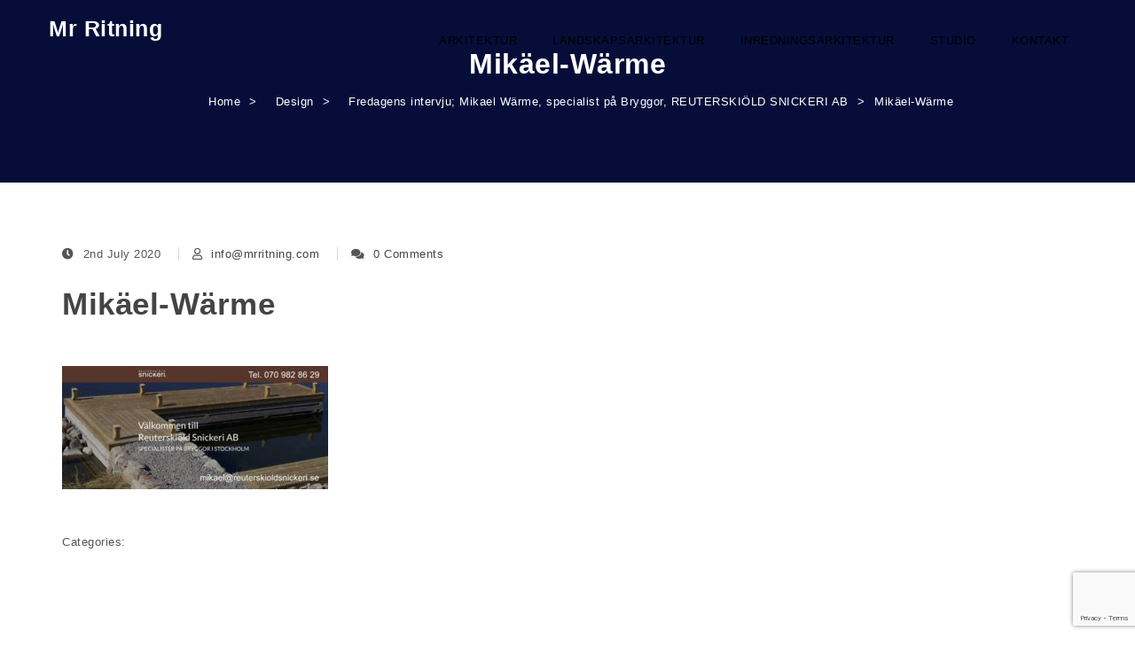

--- FILE ---
content_type: text/html; charset=UTF-8
request_url: https://mrritning.se/fredagens-intervju-mikael-warme-specialist-pa-bryggor-reuterskiold-snickeri-ab/mika%CC%88el-wa%CC%88rme/
body_size: 14803
content:
<!DOCTYPE html>
<html lang="en-GB">
<head>
<meta charset="UTF-8">

<meta name="viewport" content="width=device-width, initial-scale=1">
<link rel="profile" href="https://gmpg.org/xfn/11">
<meta name='robots' content='index, follow, max-image-preview:large, max-snippet:-1, max-video-preview:-1' />
		<style>img:is([sizes="auto" i], [sizes^="auto," i]) { contain-intrinsic-size: 3000px 1500px }</style>
		
	<!-- This site is optimized with the Yoast SEO plugin v25.6 - https://yoast.com/wordpress/plugins/seo/ -->
	<title>Mikäel-Wärme - Mr Ritning</title>
	<link rel="canonical" href="https://mrritning.se/fredagens-intervju-mikael-warme-specialist-pa-bryggor-reuterskiold-snickeri-ab/mikäel-wärme/" />
	<meta property="og:locale" content="en_GB" />
	<meta property="og:type" content="article" />
	<meta property="og:title" content="Mikäel-Wärme - Mr Ritning" />
	<meta property="og:url" content="https://mrritning.se/fredagens-intervju-mikael-warme-specialist-pa-bryggor-reuterskiold-snickeri-ab/mikäel-wärme/" />
	<meta property="og:site_name" content="Mr Ritning" />
	<meta property="og:image" content="https://mrritning.se/fredagens-intervju-mikael-warme-specialist-pa-bryggor-reuterskiold-snickeri-ab/mika%CC%88el-wa%CC%88rme" />
	<meta property="og:image:width" content="2560" />
	<meta property="og:image:height" content="1183" />
	<meta property="og:image:type" content="image/jpeg" />
	<meta name="twitter:card" content="summary_large_image" />
	<script type="application/ld+json" class="yoast-schema-graph">{"@context":"https://schema.org","@graph":[{"@type":"WebPage","@id":"https://mrritning.se/fredagens-intervju-mikael-warme-specialist-pa-bryggor-reuterskiold-snickeri-ab/mika%CC%88el-wa%CC%88rme/","url":"https://mrritning.se/fredagens-intervju-mikael-warme-specialist-pa-bryggor-reuterskiold-snickeri-ab/mika%CC%88el-wa%CC%88rme/","name":"Mikäel-Wärme - Mr Ritning","isPartOf":{"@id":"https://mrritning.se/#website"},"primaryImageOfPage":{"@id":"https://mrritning.se/fredagens-intervju-mikael-warme-specialist-pa-bryggor-reuterskiold-snickeri-ab/mika%CC%88el-wa%CC%88rme/#primaryimage"},"image":{"@id":"https://mrritning.se/fredagens-intervju-mikael-warme-specialist-pa-bryggor-reuterskiold-snickeri-ab/mika%CC%88el-wa%CC%88rme/#primaryimage"},"thumbnailUrl":"https://mrritning.se/wp-content/uploads/Mikäel-Wärme-scaled.jpg","datePublished":"2020-07-02T12:07:27+00:00","breadcrumb":{"@id":"https://mrritning.se/fredagens-intervju-mikael-warme-specialist-pa-bryggor-reuterskiold-snickeri-ab/mika%CC%88el-wa%CC%88rme/#breadcrumb"},"inLanguage":"en-GB","potentialAction":[{"@type":"ReadAction","target":["https://mrritning.se/fredagens-intervju-mikael-warme-specialist-pa-bryggor-reuterskiold-snickeri-ab/mika%CC%88el-wa%CC%88rme/"]}]},{"@type":"ImageObject","inLanguage":"en-GB","@id":"https://mrritning.se/fredagens-intervju-mikael-warme-specialist-pa-bryggor-reuterskiold-snickeri-ab/mika%CC%88el-wa%CC%88rme/#primaryimage","url":"https://mrritning.se/wp-content/uploads/Mikäel-Wärme-scaled.jpg","contentUrl":"https://mrritning.se/wp-content/uploads/Mikäel-Wärme-scaled.jpg","width":2560,"height":1183},{"@type":"BreadcrumbList","@id":"https://mrritning.se/fredagens-intervju-mikael-warme-specialist-pa-bryggor-reuterskiold-snickeri-ab/mika%CC%88el-wa%CC%88rme/#breadcrumb","itemListElement":[{"@type":"ListItem","position":1,"name":"Home","item":"https://mrritning.se/"},{"@type":"ListItem","position":2,"name":"Fredagens intervju; Mikael Wärme, specialist på Bryggor, REUTERSKIÖLD SNICKERI AB","item":"https://mrritning.se/fredagens-intervju-mikael-warme-specialist-pa-bryggor-reuterskiold-snickeri-ab/"},{"@type":"ListItem","position":3,"name":"Mikäel-Wärme"}]},{"@type":"WebSite","@id":"https://mrritning.se/#website","url":"https://mrritning.se/","name":"Mr Ritning","description":"","potentialAction":[{"@type":"SearchAction","target":{"@type":"EntryPoint","urlTemplate":"https://mrritning.se/?s={search_term_string}"},"query-input":{"@type":"PropertyValueSpecification","valueRequired":true,"valueName":"search_term_string"}}],"inLanguage":"en-GB"}]}</script>
	<!-- / Yoast SEO plugin. -->


<link rel='dns-prefetch' href='//fonts.googleapis.com' />
<link rel="alternate" type="application/rss+xml" title="Mr Ritning &raquo; Feed" href="https://mrritning.se/feed/" />
<link rel="alternate" type="application/rss+xml" title="Mr Ritning &raquo; Comments Feed" href="https://mrritning.se/comments/feed/" />
<script type="text/javascript">
/* <![CDATA[ */
window._wpemojiSettings = {"baseUrl":"https:\/\/s.w.org\/images\/core\/emoji\/15.0.3\/72x72\/","ext":".png","svgUrl":"https:\/\/s.w.org\/images\/core\/emoji\/15.0.3\/svg\/","svgExt":".svg","source":{"concatemoji":"https:\/\/mrritning.se\/wp-includes\/js\/wp-emoji-release.min.js?ver=d64b3142618a55c3c8f1bd7c93a0c3ff"}};
/*! This file is auto-generated */
!function(i,n){var o,s,e;function c(e){try{var t={supportTests:e,timestamp:(new Date).valueOf()};sessionStorage.setItem(o,JSON.stringify(t))}catch(e){}}function p(e,t,n){e.clearRect(0,0,e.canvas.width,e.canvas.height),e.fillText(t,0,0);var t=new Uint32Array(e.getImageData(0,0,e.canvas.width,e.canvas.height).data),r=(e.clearRect(0,0,e.canvas.width,e.canvas.height),e.fillText(n,0,0),new Uint32Array(e.getImageData(0,0,e.canvas.width,e.canvas.height).data));return t.every(function(e,t){return e===r[t]})}function u(e,t,n){switch(t){case"flag":return n(e,"\ud83c\udff3\ufe0f\u200d\u26a7\ufe0f","\ud83c\udff3\ufe0f\u200b\u26a7\ufe0f")?!1:!n(e,"\ud83c\uddfa\ud83c\uddf3","\ud83c\uddfa\u200b\ud83c\uddf3")&&!n(e,"\ud83c\udff4\udb40\udc67\udb40\udc62\udb40\udc65\udb40\udc6e\udb40\udc67\udb40\udc7f","\ud83c\udff4\u200b\udb40\udc67\u200b\udb40\udc62\u200b\udb40\udc65\u200b\udb40\udc6e\u200b\udb40\udc67\u200b\udb40\udc7f");case"emoji":return!n(e,"\ud83d\udc26\u200d\u2b1b","\ud83d\udc26\u200b\u2b1b")}return!1}function f(e,t,n){var r="undefined"!=typeof WorkerGlobalScope&&self instanceof WorkerGlobalScope?new OffscreenCanvas(300,150):i.createElement("canvas"),a=r.getContext("2d",{willReadFrequently:!0}),o=(a.textBaseline="top",a.font="600 32px Arial",{});return e.forEach(function(e){o[e]=t(a,e,n)}),o}function t(e){var t=i.createElement("script");t.src=e,t.defer=!0,i.head.appendChild(t)}"undefined"!=typeof Promise&&(o="wpEmojiSettingsSupports",s=["flag","emoji"],n.supports={everything:!0,everythingExceptFlag:!0},e=new Promise(function(e){i.addEventListener("DOMContentLoaded",e,{once:!0})}),new Promise(function(t){var n=function(){try{var e=JSON.parse(sessionStorage.getItem(o));if("object"==typeof e&&"number"==typeof e.timestamp&&(new Date).valueOf()<e.timestamp+604800&&"object"==typeof e.supportTests)return e.supportTests}catch(e){}return null}();if(!n){if("undefined"!=typeof Worker&&"undefined"!=typeof OffscreenCanvas&&"undefined"!=typeof URL&&URL.createObjectURL&&"undefined"!=typeof Blob)try{var e="postMessage("+f.toString()+"("+[JSON.stringify(s),u.toString(),p.toString()].join(",")+"));",r=new Blob([e],{type:"text/javascript"}),a=new Worker(URL.createObjectURL(r),{name:"wpTestEmojiSupports"});return void(a.onmessage=function(e){c(n=e.data),a.terminate(),t(n)})}catch(e){}c(n=f(s,u,p))}t(n)}).then(function(e){for(var t in e)n.supports[t]=e[t],n.supports.everything=n.supports.everything&&n.supports[t],"flag"!==t&&(n.supports.everythingExceptFlag=n.supports.everythingExceptFlag&&n.supports[t]);n.supports.everythingExceptFlag=n.supports.everythingExceptFlag&&!n.supports.flag,n.DOMReady=!1,n.readyCallback=function(){n.DOMReady=!0}}).then(function(){return e}).then(function(){var e;n.supports.everything||(n.readyCallback(),(e=n.source||{}).concatemoji?t(e.concatemoji):e.wpemoji&&e.twemoji&&(t(e.twemoji),t(e.wpemoji)))}))}((window,document),window._wpemojiSettings);
/* ]]> */
</script>
<style id='wp-emoji-styles-inline-css' type='text/css'>

	img.wp-smiley, img.emoji {
		display: inline !important;
		border: none !important;
		box-shadow: none !important;
		height: 1em !important;
		width: 1em !important;
		margin: 0 0.07em !important;
		vertical-align: -0.1em !important;
		background: none !important;
		padding: 0 !important;
	}
</style>
<link rel='stylesheet' id='wp-block-library-css' href='https://mrritning.se/wp-includes/css/dist/block-library/style.min.css?ver=d64b3142618a55c3c8f1bd7c93a0c3ff' type='text/css' media='all' />
<style id='classic-theme-styles-inline-css' type='text/css'>
/*! This file is auto-generated */
.wp-block-button__link{color:#fff;background-color:#32373c;border-radius:9999px;box-shadow:none;text-decoration:none;padding:calc(.667em + 2px) calc(1.333em + 2px);font-size:1.125em}.wp-block-file__button{background:#32373c;color:#fff;text-decoration:none}
</style>
<style id='global-styles-inline-css' type='text/css'>
:root{--wp--preset--aspect-ratio--square: 1;--wp--preset--aspect-ratio--4-3: 4/3;--wp--preset--aspect-ratio--3-4: 3/4;--wp--preset--aspect-ratio--3-2: 3/2;--wp--preset--aspect-ratio--2-3: 2/3;--wp--preset--aspect-ratio--16-9: 16/9;--wp--preset--aspect-ratio--9-16: 9/16;--wp--preset--color--black: #000000;--wp--preset--color--cyan-bluish-gray: #abb8c3;--wp--preset--color--white: #ffffff;--wp--preset--color--pale-pink: #f78da7;--wp--preset--color--vivid-red: #cf2e2e;--wp--preset--color--luminous-vivid-orange: #ff6900;--wp--preset--color--luminous-vivid-amber: #fcb900;--wp--preset--color--light-green-cyan: #7bdcb5;--wp--preset--color--vivid-green-cyan: #00d084;--wp--preset--color--pale-cyan-blue: #8ed1fc;--wp--preset--color--vivid-cyan-blue: #0693e3;--wp--preset--color--vivid-purple: #9b51e0;--wp--preset--gradient--vivid-cyan-blue-to-vivid-purple: linear-gradient(135deg,rgba(6,147,227,1) 0%,rgb(155,81,224) 100%);--wp--preset--gradient--light-green-cyan-to-vivid-green-cyan: linear-gradient(135deg,rgb(122,220,180) 0%,rgb(0,208,130) 100%);--wp--preset--gradient--luminous-vivid-amber-to-luminous-vivid-orange: linear-gradient(135deg,rgba(252,185,0,1) 0%,rgba(255,105,0,1) 100%);--wp--preset--gradient--luminous-vivid-orange-to-vivid-red: linear-gradient(135deg,rgba(255,105,0,1) 0%,rgb(207,46,46) 100%);--wp--preset--gradient--very-light-gray-to-cyan-bluish-gray: linear-gradient(135deg,rgb(238,238,238) 0%,rgb(169,184,195) 100%);--wp--preset--gradient--cool-to-warm-spectrum: linear-gradient(135deg,rgb(74,234,220) 0%,rgb(151,120,209) 20%,rgb(207,42,186) 40%,rgb(238,44,130) 60%,rgb(251,105,98) 80%,rgb(254,248,76) 100%);--wp--preset--gradient--blush-light-purple: linear-gradient(135deg,rgb(255,206,236) 0%,rgb(152,150,240) 100%);--wp--preset--gradient--blush-bordeaux: linear-gradient(135deg,rgb(254,205,165) 0%,rgb(254,45,45) 50%,rgb(107,0,62) 100%);--wp--preset--gradient--luminous-dusk: linear-gradient(135deg,rgb(255,203,112) 0%,rgb(199,81,192) 50%,rgb(65,88,208) 100%);--wp--preset--gradient--pale-ocean: linear-gradient(135deg,rgb(255,245,203) 0%,rgb(182,227,212) 50%,rgb(51,167,181) 100%);--wp--preset--gradient--electric-grass: linear-gradient(135deg,rgb(202,248,128) 0%,rgb(113,206,126) 100%);--wp--preset--gradient--midnight: linear-gradient(135deg,rgb(2,3,129) 0%,rgb(40,116,252) 100%);--wp--preset--font-size--small: 13px;--wp--preset--font-size--medium: 20px;--wp--preset--font-size--large: 36px;--wp--preset--font-size--x-large: 42px;--wp--preset--spacing--20: 0.44rem;--wp--preset--spacing--30: 0.67rem;--wp--preset--spacing--40: 1rem;--wp--preset--spacing--50: 1.5rem;--wp--preset--spacing--60: 2.25rem;--wp--preset--spacing--70: 3.38rem;--wp--preset--spacing--80: 5.06rem;--wp--preset--shadow--natural: 6px 6px 9px rgba(0, 0, 0, 0.2);--wp--preset--shadow--deep: 12px 12px 50px rgba(0, 0, 0, 0.4);--wp--preset--shadow--sharp: 6px 6px 0px rgba(0, 0, 0, 0.2);--wp--preset--shadow--outlined: 6px 6px 0px -3px rgba(255, 255, 255, 1), 6px 6px rgba(0, 0, 0, 1);--wp--preset--shadow--crisp: 6px 6px 0px rgba(0, 0, 0, 1);}:where(.is-layout-flex){gap: 0.5em;}:where(.is-layout-grid){gap: 0.5em;}body .is-layout-flex{display: flex;}.is-layout-flex{flex-wrap: wrap;align-items: center;}.is-layout-flex > :is(*, div){margin: 0;}body .is-layout-grid{display: grid;}.is-layout-grid > :is(*, div){margin: 0;}:where(.wp-block-columns.is-layout-flex){gap: 2em;}:where(.wp-block-columns.is-layout-grid){gap: 2em;}:where(.wp-block-post-template.is-layout-flex){gap: 1.25em;}:where(.wp-block-post-template.is-layout-grid){gap: 1.25em;}.has-black-color{color: var(--wp--preset--color--black) !important;}.has-cyan-bluish-gray-color{color: var(--wp--preset--color--cyan-bluish-gray) !important;}.has-white-color{color: var(--wp--preset--color--white) !important;}.has-pale-pink-color{color: var(--wp--preset--color--pale-pink) !important;}.has-vivid-red-color{color: var(--wp--preset--color--vivid-red) !important;}.has-luminous-vivid-orange-color{color: var(--wp--preset--color--luminous-vivid-orange) !important;}.has-luminous-vivid-amber-color{color: var(--wp--preset--color--luminous-vivid-amber) !important;}.has-light-green-cyan-color{color: var(--wp--preset--color--light-green-cyan) !important;}.has-vivid-green-cyan-color{color: var(--wp--preset--color--vivid-green-cyan) !important;}.has-pale-cyan-blue-color{color: var(--wp--preset--color--pale-cyan-blue) !important;}.has-vivid-cyan-blue-color{color: var(--wp--preset--color--vivid-cyan-blue) !important;}.has-vivid-purple-color{color: var(--wp--preset--color--vivid-purple) !important;}.has-black-background-color{background-color: var(--wp--preset--color--black) !important;}.has-cyan-bluish-gray-background-color{background-color: var(--wp--preset--color--cyan-bluish-gray) !important;}.has-white-background-color{background-color: var(--wp--preset--color--white) !important;}.has-pale-pink-background-color{background-color: var(--wp--preset--color--pale-pink) !important;}.has-vivid-red-background-color{background-color: var(--wp--preset--color--vivid-red) !important;}.has-luminous-vivid-orange-background-color{background-color: var(--wp--preset--color--luminous-vivid-orange) !important;}.has-luminous-vivid-amber-background-color{background-color: var(--wp--preset--color--luminous-vivid-amber) !important;}.has-light-green-cyan-background-color{background-color: var(--wp--preset--color--light-green-cyan) !important;}.has-vivid-green-cyan-background-color{background-color: var(--wp--preset--color--vivid-green-cyan) !important;}.has-pale-cyan-blue-background-color{background-color: var(--wp--preset--color--pale-cyan-blue) !important;}.has-vivid-cyan-blue-background-color{background-color: var(--wp--preset--color--vivid-cyan-blue) !important;}.has-vivid-purple-background-color{background-color: var(--wp--preset--color--vivid-purple) !important;}.has-black-border-color{border-color: var(--wp--preset--color--black) !important;}.has-cyan-bluish-gray-border-color{border-color: var(--wp--preset--color--cyan-bluish-gray) !important;}.has-white-border-color{border-color: var(--wp--preset--color--white) !important;}.has-pale-pink-border-color{border-color: var(--wp--preset--color--pale-pink) !important;}.has-vivid-red-border-color{border-color: var(--wp--preset--color--vivid-red) !important;}.has-luminous-vivid-orange-border-color{border-color: var(--wp--preset--color--luminous-vivid-orange) !important;}.has-luminous-vivid-amber-border-color{border-color: var(--wp--preset--color--luminous-vivid-amber) !important;}.has-light-green-cyan-border-color{border-color: var(--wp--preset--color--light-green-cyan) !important;}.has-vivid-green-cyan-border-color{border-color: var(--wp--preset--color--vivid-green-cyan) !important;}.has-pale-cyan-blue-border-color{border-color: var(--wp--preset--color--pale-cyan-blue) !important;}.has-vivid-cyan-blue-border-color{border-color: var(--wp--preset--color--vivid-cyan-blue) !important;}.has-vivid-purple-border-color{border-color: var(--wp--preset--color--vivid-purple) !important;}.has-vivid-cyan-blue-to-vivid-purple-gradient-background{background: var(--wp--preset--gradient--vivid-cyan-blue-to-vivid-purple) !important;}.has-light-green-cyan-to-vivid-green-cyan-gradient-background{background: var(--wp--preset--gradient--light-green-cyan-to-vivid-green-cyan) !important;}.has-luminous-vivid-amber-to-luminous-vivid-orange-gradient-background{background: var(--wp--preset--gradient--luminous-vivid-amber-to-luminous-vivid-orange) !important;}.has-luminous-vivid-orange-to-vivid-red-gradient-background{background: var(--wp--preset--gradient--luminous-vivid-orange-to-vivid-red) !important;}.has-very-light-gray-to-cyan-bluish-gray-gradient-background{background: var(--wp--preset--gradient--very-light-gray-to-cyan-bluish-gray) !important;}.has-cool-to-warm-spectrum-gradient-background{background: var(--wp--preset--gradient--cool-to-warm-spectrum) !important;}.has-blush-light-purple-gradient-background{background: var(--wp--preset--gradient--blush-light-purple) !important;}.has-blush-bordeaux-gradient-background{background: var(--wp--preset--gradient--blush-bordeaux) !important;}.has-luminous-dusk-gradient-background{background: var(--wp--preset--gradient--luminous-dusk) !important;}.has-pale-ocean-gradient-background{background: var(--wp--preset--gradient--pale-ocean) !important;}.has-electric-grass-gradient-background{background: var(--wp--preset--gradient--electric-grass) !important;}.has-midnight-gradient-background{background: var(--wp--preset--gradient--midnight) !important;}.has-small-font-size{font-size: var(--wp--preset--font-size--small) !important;}.has-medium-font-size{font-size: var(--wp--preset--font-size--medium) !important;}.has-large-font-size{font-size: var(--wp--preset--font-size--large) !important;}.has-x-large-font-size{font-size: var(--wp--preset--font-size--x-large) !important;}
:where(.wp-block-post-template.is-layout-flex){gap: 1.25em;}:where(.wp-block-post-template.is-layout-grid){gap: 1.25em;}
:where(.wp-block-columns.is-layout-flex){gap: 2em;}:where(.wp-block-columns.is-layout-grid){gap: 2em;}
:root :where(.wp-block-pullquote){font-size: 1.5em;line-height: 1.6;}
</style>
<link rel='stylesheet' id='contact-form-7-css' href='https://mrritning.se/wp-content/plugins/contact-form-7/includes/css/styles.css?ver=6.0.6' type='text/css' media='all' />
<link rel='stylesheet' id='SFSImainCss-css' href='https://mrritning.se/wp-content/plugins/ultimate-social-media-icons/css/sfsi-style.css?ver=2.9.6' type='text/css' media='all' />
<link rel='stylesheet' id='wpsl-styles-css' href='https://mrritning.se/wp-content/plugins/wp-store-locator/css/styles.min.css?ver=2.2.261' type='text/css' media='all' />
<link rel='stylesheet' id='style-css' href='https://mrritning.se/wp-content/themes/krystal/style.css?ver=d64b3142618a55c3c8f1bd7c93a0c3ff' type='text/css' media='all' />
<link rel='stylesheet' id='bootstrap-css' href='https://mrritning.se/wp-content/themes/krystal/css/compressed/bootstrap.min.css?ver=3.3.7' type='text/css' media='all' />
<link rel='stylesheet' id='fontawesome-css' href='https://mrritning.se/wp-content/themes/krystal/css/compressed/fontawesome.min.css?ver=5.10.1' type='text/css' media='all' />
<link rel='stylesheet' id='magnific-popup-css' href='https://mrritning.se/wp-content/themes/krystal/css/compressed/magnific-popup.min.css?ver=1.1.0' type='text/css' media='all' />
<link rel='stylesheet' id='krystal-style-css' href='https://mrritning.se/wp-content/themes/krystal/css/compressed/krystal-style.min.css?ver=1.4.8' type='text/css' media='all' />
<link rel='stylesheet' id='m-customscrollbar-css-css' href='https://mrritning.se/wp-content/themes/krystal/css/compressed/jquery.mCustomScrollbar.min.css?ver=1.0' type='text/css' media='all' />
<link rel='preload' as='font' type='font/woff2' crossorigin='anonymous' id='preload-webfont-fa-regular-css' href='https://mrritning.se/wp-content/themes/krystal/webfonts/fa-regular-400.woff2'  />
<link rel='preload' as='font' type='font/woff2' crossorigin='anonymous' id='preload-webfont-fa-brands-css' href='https://mrritning.se/wp-content/themes/krystal/webfonts/fa-brands-400.woff2'  />
<link rel='preload' as='font' type='font/woff2' crossorigin='anonymous' id='preload-webfont-fa-solid-css' href='https://mrritning.se/wp-content/themes/krystal/webfonts/fa-solid-900.woff2'  />
<link rel='preload' as='style' crossorigin='anonymous' id='preload-poppins-google-font-css' href='https://fonts.googleapis.com/css?family=Poppins:300,400,700,900&#038;display=swap'  />
<script type="text/javascript" src="https://mrritning.se/wp-includes/js/jquery/jquery.min.js?ver=3.7.1" id="jquery-core-js"></script>
<script type="text/javascript" src="https://mrritning.se/wp-includes/js/jquery/jquery-migrate.min.js?ver=3.4.1" id="jquery-migrate-js"></script>
<!--[if lt IE 9]>
<script type="text/javascript" src="https://mrritning.se/wp-content/themes/krystal/js/compressed/html5shiv.min.js?ver=3.7.3" id="html5shiv-js"></script>
<![endif]-->
<!--[if lt IE 9]>
<script type="text/javascript" src="https://mrritning.se/wp-content/themes/krystal/js/compressed/respond.min.js?ver=d64b3142618a55c3c8f1bd7c93a0c3ff" id="respond-js"></script>
<![endif]-->
<link rel="https://api.w.org/" href="https://mrritning.se/wp-json/" /><link rel="alternate" title="JSON" type="application/json" href="https://mrritning.se/wp-json/wp/v2/media/1806" /><link rel="alternate" title="oEmbed (JSON)" type="application/json+oembed" href="https://mrritning.se/wp-json/oembed/1.0/embed?url=https%3A%2F%2Fmrritning.se%2Ffredagens-intervju-mikael-warme-specialist-pa-bryggor-reuterskiold-snickeri-ab%2Fmika%25cc%2588el-wa%25cc%2588rme%2F" />
<link rel="alternate" title="oEmbed (XML)" type="text/xml+oembed" href="https://mrritning.se/wp-json/oembed/1.0/embed?url=https%3A%2F%2Fmrritning.se%2Ffredagens-intervju-mikael-warme-specialist-pa-bryggor-reuterskiold-snickeri-ab%2Fmika%25cc%2588el-wa%25cc%2588rme%2F&#038;format=xml" />
<meta name="follow.[base64]" content="xfpzjd7CmF8T6nA5dFn3"/>  <style type="text/css" id="krystal-dynamic-style">
     .wp-block-cover.alignwide, .wp-block-columns.alignwide, .wc-block-grid__products, .wp-block-cover-image .wp-block-cover__inner-container, .wp-block-cover .wp-block-cover__inner-container{padding:0 15px}footer h4.widget-title{margin-bottom:20px !important}a{color:#444444;vertical-align:top}a:hover{color:#000000}h1,h2,h3,h4,h5,h6{color:#444444}h1:hover, h2:hover, h3:hover, h4:hover, h5:hover, h6:hover{color:#000000}button.trans:hover, button.trans:focus, button.trans:active{background:#000000 !important;color:#fff !important}#commentform input[type=submit]:hover, #commentform input[type=submit]:focus{background:#000000 !important;border:1px solid #000000 !important;color:#fff !important;transition:all 0.3s ease-in-out}a.trans:hover, a.trans:focus{background:#000000 !important;border:1px solid #000000 !important;color:#fff !important;transition:all 0.3s ease-in-out}.slide-bg-section .read-more a:hover, .slide-bg-section .read-more a:focus, .slider-buttons a:hover, .slider-buttons a:focus{background:#000000 !important;border:1px solid #000000 !important;color:#fff !important;transition:all 0.3s ease-in-out}.btn-default{background:#444444 !important;border:1px solid #444444 !important}.btn-default:hover, .btn-default:focus{background:#444444 !important}.slider-buttons a .btn-default{background:none !important}.pagination .nav-links .current{background:#444444 !important}.isotope #filter li.selected a, .isotope #filter li a:hover{color:#444444 !important}[class^='imghvr-fold']:after, [class^='imghvr-fold']:before, [class*=' imghvr-fold']:after, [class*=' imghvr-fold']:before{background-color:#444444 !important}[class^='imghvr-'] figcaption, [class*=' imghvr-'] figcaption{background-color:#444444 !important}footer#footer{background:#000000;color:#ffffff}footer h4{color:#ffffff}footer#footer a, footer#footer a:hover{color:#b3b3b3}.section-title.page-title{padding-top:50px;padding-bottom:50px}header.style-2 #krystal-main-menu-wrapper .nav>li>a, header.style-2 .site-title a, header.style-2 .site-title a:hover, header.style-2 .site-title a:focus, header.style-2 .site-title a:visited, header.style-2 p.site-description, header.style-2 .navbar-toggle{color:#ffffff}header.menu-wrapper.fixed nav ul li a, header.menu-wrapper.style-2.fixed nav ul li a{color:#555}#krystal-main-menu-wrapper li.menu-button > a{background-color:#5b9dd9;color:#ffffff !important}#krystal-main-menu-wrapper li.menu-button > a:active:not(#krystal-main-menu-wrapper li.menu-button a), #krystal-main-menu-wrapper li.menu-button > a:hover:not(#krystal-main-menu-wrapper li.menu-button a){background-color:#5b9dd9;color:#ffffff !important}header.menu-wrapper.fixed nav ul li.menu-button a, header.menu-wrapper.style-2.fixed nav ul li.menu-button a{color:#ffffff !important;background:#5b9dd9}.slide-bg-section h2, .slide-bg-section, .slide-bg-section .read-more a{color:#ffffff !important}.slide-bg-section .read-more a, .scroll-down .mouse{border:1px solid #ffffff !important}.scroll-down .mouse > *{background:#ffffff !important}.section-title h1{color:#ffffff}.page-title span, .page-title span a, .page-title #breadcrumbs, .page-title #breadcrumbs a{color:#fff}.page-title .breadcrumbs li:after{content:">";display:inline-block;color:#fff}form.wpcf7-form input, form.wpcf7-form textarea, form.wpcf7-form radio, form.wpcf7-form checkbox, form.wpcf7-form select{background:transparent;border:none;border-bottom:1px solid #555555;color:#555555}form.wpcf7-form select{padding-left:20px;margin-top:20px}form.wpcf7-form input::placeholder, form.wpcf7-form textarea::placeholder{color:#555555}form.wpcf7-form input[type="submit"]{color:#555555;background:none;border:1px solid #555555 !important}form.wpcf7-form input[type="submit"]:hover, form.wpcf7-form input[type="submit"]:focus{background:#555555 !important;color:#fff;border:1px solid #555555 !important}form.wpcf7-form label{color:#555555}header.style-1.fixed #krystal-main-menu-wrapper li.menu-button > a, header.style-2.fixed #krystal-main-menu-wrapper li.menu-button > a{color:#ffffff !important;background:#5b9dd9 !important}.elementor-editor-active header.style-1.menu-wrapper.fixed, .elementor-editor-active header.style-2.menu-wrapper.fixed{display:none}@media (min-width:992px){.dropdown-menu > li:hover, .dropdown-menu .dropdown-menu > li:hover{background:#91a38d !important;border-top-left-radius:4px;border-top-right-radius:4px}.dropdown-menu > .active > a:hover, .dropdown-menu > .active > a:focus{background:#91a38d !important}}@media (max-width:767px){#krystal-main-menu-wrapper li.menu-button > a, header.style-1 #krystal-main-menu-wrapper li.menu-button > a, header.style-2 #krystal-main-menu-wrapper li.menu-button > a{color:#ffffff !important;background:#5b9dd9 !important}}@media (max-width:767px){.has-blocks h1:not(h1.site-title):not(.blog h1):not(.single h1):not(.archive h1):not(.wp-block-cover__inner-container h1), .has-blocks h2:not(.blog h2):not(.single h2):not(.archive h2):not(.wp-block-cover__inner-container h2), .has-blocks h3:not(.blog h3):not(.single h3):not(.archive h3):not(.wp-block-cover__inner-container h3), .has-blocks h4:not(.blog h4):not(.single h4):not(.archive h4):not(.wp-block-cover__inner-container h4), .has-blocks h5:not(.blog h5):not(.single h5):not(.archive h5):not(.wp-block-cover__inner-container h5), .has-blocks h6:not(.blog h6):not(.single h6):not(.archive h6):not(.wp-block-cover__inner-container h6), .has-blocks p:not(blockquote p):not(.container p), .has-blocks blockquote, .has-blocks .wp-block-columns, .has-blocks table, .has-blocks dl, .has-blocks ul:not(ul.md-cart-menu), .has-blocks ol, .has-blocks address, .has-blocks pre, .has-blocks .wp-block-cover.alignwide, .has-blocks .wp-block-columns.alignwide, .has-blocks .wc-block-grid__products, .has-blocks .wp-block-cover-image .wp-block-cover__inner-container, .has-blocks .wp-block-cover .wp-block-cover__inner-container{padding-left:15px;padding-right:15px}.has-blocks figure.alignleft > p{padding-left:15px;padding-right:15px}}@media (min-width:768px){.has-blocks h1:not(h1.site-title):not(.blog h1):not(.single h1):not(.archive h1):not(.wp-block-cover__inner-container h1), .has-blocks h2:not(.blog h2):not(.single h2):not(.archive h2):not(.wp-block-cover__inner-container h2), .has-blocks h3:not(.blog h3):not(.single h3):not(.archive h3):not(.wp-block-cover__inner-container h3), .has-blocks h4:not(.blog h4):not(.single h4):not(.archive h4):not(.wp-block-cover__inner-container h4), .has-blocks h5:not(.blog h5):not(.single h5):not(.archive h5):not(.wp-block-cover__inner-container h5), .has-blocks h6:not(.blog h6):not(.single h6):not(.archive h6):not(.wp-block-cover__inner-container h6), .has-blocks p:not(blockquote p):not(.container p), .has-blocks blockquote, .has-blocks .wp-block-columns, .has-blocks table, .has-blocks dl, .has-blocks ul:not(ul.md-cart-menu), .has-blocks ol, .has-blocks address, .has-blocks pre, .has-blocks .wp-block-cover.alignwide, .has-blocks .wp-block-columns.alignwide, .has-blocks .wc-block-grid__products, .has-blocks .wp-block-cover-image .wp-block-cover__inner-container, .has-blocks .wp-block-cover .wp-block-cover__inner-container{max-width:750px;margin:0 auto}.has-blocks figure.alignleft > p{width:750px}}@media (min-width:992px){.has-blocks h1:not(h1.site-title):not(.blog h1):not(.single h1):not(.archive h1):not(.wp-block-cover__inner-container h1), .has-blocks h2:not(.blog h2):not(.single h2):not(.archive h2):not(.wp-block-cover__inner-container h2), .has-blocks h3:not(.blog h3):not(.single h3):not(.archive h3):not(.wp-block-cover__inner-container h3), .has-blocks h4:not(.blog h4):not(.single h4):not(.archive h4):not(.wp-block-cover__inner-container h4), .has-blocks h5:not(.blog h5):not(.single h5):not(.archive h5):not(.wp-block-cover__inner-container h5), .has-blocks h6:not(.blog h6):not(.single h6):not(.archive h6):not(.wp-block-cover__inner-container h6), .has-blocks p:not(blockquote p):not(.container p), .has-blocks blockquote, .has-blocks .wp-block-columns, .has-blocks table, .has-blocks dl, .has-blocks ul:not(ul.md-cart-menu), .has-blocks ol, .has-blocks address, .has-blocks pre, .has-blocks .wp-block-cover.alignwide, .has-blocks .wp-block-columns.alignwide, .has-blocks .wc-block-grid__products, .has-blocks .wp-block-cover-image .wp-block-cover__inner-container, .has-blocks .wp-block-cover .wp-block-cover__inner-container{max-width:970px;margin:0 auto}.has-blocks figure.alignleft > p{width:970px}}@media (min-width:1200px){.has-blocks h1:not(h1.site-title):not(.blog h1):not(.single h1):not(.archive h1):not(.wp-block-cover__inner-container h1), .has-blocks h2:not(.blog h2):not(.single h2):not(.archive h2):not(.wp-block-cover__inner-container h2), .has-blocks h3:not(.blog h3):not(.single h3):not(.archive h3):not(.wp-block-cover__inner-container h3), .has-blocks h4:not(.blog h4):not(.single h4):not(.archive h4):not(.wp-block-cover__inner-container h4), .has-blocks h5:not(.blog h5):not(.single h5):not(.archive h5):not(.wp-block-cover__inner-container h5), .has-blocks h6:not(.blog h6):not(.single h6):not(.archive h6):not(.wp-block-cover__inner-container h6), .has-blocks p:not(blockquote p):not(.container p), .has-blocks blockquote, .has-blocks .wp-block-columns, .has-blocks table, .has-blocks dl, .has-blocks ul:not(ul.md-cart-menu), .has-blocks ol, .has-blocks address, .has-blocks pre, .has-blocks .wp-block-cover.alignwide, .has-blocks .wp-block-columns.alignwide, .has-blocks .wc-block-grid__products, .has-blocks .wp-block-cover-image .wp-block-cover__inner-container, .has-blocks .wp-block-cover .wp-block-cover__inner-container{max-width:1170px;margin:0 auto}.has-blocks figure.alignleft > p{width:1170px}}.loader-wrapper{top:0;bottom:0;left:0;right:0}#pre-loader{height:30px;width:30px;display:inline-block;background:transparent;border-radius:50%;border-width:4px;border-style:solid;border-color:#d0d0d0 #d0d0d0 #000 #d0d0d0;-webkit-animation:1s linear 0s normal none infinite running spinner_preloader;-moz-animation:1s linear 0s normal none infinite running spinner_preloader;animation:1s linear 0s normal none infinite running spinner_preloader}header.menu-wrapper.fixed{display:none !important}.page-title .img-overlay{background:rgba(0,0,0,.5);color:#fff}form.wpcf7-form input, form.wpcf7-form textarea, form.wpcf7-form radio, form.wpcf7-form checkbox, form.wpcf7-form select{background:transparent;border-bottom:1px solid #555 !important;border-radius:0}form.wpcf7 input[type="submit"]{border-radius:45px}header.style-1.fixed #krystal-main-menu-wrapper .nav>li>a:not(#krystal-main-menu-wrapper li.menu-button > a), header.style-1.fixed .site-title > a, header.style-1.fixed .site-title > a:hover, header.style-1.fixed .site-title > a:focus, header.style-1.fixed .site-title > a:visited, header.style-1.fixed p.site-description, header.style-1.fixed #search-box .search input, header.style-1.fixed #search-box .search input::placeholder, header.style-1.fixed .topbar-text, header.style-1.fixed .topbar-text a, header.style-1.fixed .topbar-text a:hover, header.style-1.fixed span#call-us, header.style-1.fixed span#call-us a, header.style-1.fixed span#call-us a:hover, header.style-1.fixed #menu-social li i, header.style-1.fixed .navbar-toggle{color:#555 !important}header.style-1.fixed .menu-search:before, header.style-1.fixed .menu-search:after, header.style-1.fixed .menu-search-x:before, header.style-1.fixed .menu-search-x:after{border:1px solid #555}header.style-1.fixed.menu-wrapper li.menu-cart-inner .fas, header.style-1.fixed.menu-wrapper .res-cart-menu .fas{color:#555}header.style-1.fixed #search-box .search input{border-bottom:1px solid #555 !important}header.style-1.fixed #krystal-main-menu-wrapper .navbar-toggle .icon-bar{background:#555}header.style-1 .site-title > a, header.style-1 .site-title > a:hover, header.style-1 .site-title > a:focus, header.style-1 .site-title > a:visited, header.style-1 p.site-description, header.style-1 .topbar-text, header.style-1 .topbar-text a, header.style-1 .topbar-text a:hover, header.style-1 span#call-us, header.style-1 span#call-us a, header.style-1 span#call-us a:hover, header.style-1 #menu-social li i, header.style-1 #search-box .search input, header.style-1 #search-box .search input::placeholder, header.style-1 .navbar-toggle{color:#ffffff !important}header.style-1 #krystal-main-menu-wrapper .navbar-toggle .icon-bar{background:#ffffff}header.style-1 .menu-search:before, header.style-1 .menu-search:after, header.style-1 .menu-search-x:before, header.style-1 .menu-search-x:after{border:1px solid #ffffff}header.style-1.menu-wrapper li.menu-cart-inner .fas, header.style-1.menu-wrapper .res-cart-menu .fas{color:#ffffff}header.style-1 #search-box .search input{border-bottom:1px solid #ffffff !important}@media only screen and (min-width:768px){header.style-1 #krystal-main-menu-wrapper .nav>li>a:not(#krystal-main-menu-wrapper li.menu-button > a){color:#ffffff !important}}@media only screen and (max-width:767px){header.style-1 #krystal-main-menu-wrapper .nav>li>a:not(#krystal-main-menu-wrapper li.menu-button > a){color:#555 !important}}.blog .skiptarget, .single .skiptarget{position:absolute;top:350px}.page .skiptarget{position:absolute;top:330px}.home .skiptarget{position:absolute;top:105vh}footer#footer{padding-top:50px}header.fixed h1.site-title{margin-top:0}header.fixed p.site-description{margin:0}.page-title h1{padding-bottom:0}.page-title #breadcrumbs{margin-top:10px;margin-bottom:30px}.page-title span{display:inline-block;margin-top:5px;margin-bottom:15px}.page-title .breadcrumbs li{display:inline-block;padding:0 3px}.page-title .breadcrumbs li:after{content:">";display:inline-block}.page-title .breadcrumbs li:last-child::after{display:none}.page-title .breadcrumbs li a{padding-left:10px;vertical-align:inherit}.page-title .breadcrumb-wrapper span a{vertical-align:inherit}.page-title h1{padding-bottom:0}.page-title span{display:inline-block;margin-top:5px;margin-bottom:15px}  </style>
<link rel="icon" href="https://mrritning.se/wp-content/uploads/cropped-FB-MRA-LOGO-32x32.jpg" sizes="32x32" />
<link rel="icon" href="https://mrritning.se/wp-content/uploads/cropped-FB-MRA-LOGO-192x192.jpg" sizes="192x192" />
<link rel="apple-touch-icon" href="https://mrritning.se/wp-content/uploads/cropped-FB-MRA-LOGO-180x180.jpg" />
<meta name="msapplication-TileImage" content="https://mrritning.se/wp-content/uploads/cropped-FB-MRA-LOGO-270x270.jpg" />
</head>

<body data-rsssl=1 class="attachment attachment-template-default single single-attachment postid-1806 attachmentid-1806 attachment-jpeg sfsi_actvite_theme_default">
    			        <!-- Begin Preloader -->
		        <div class="loader-wrapper">
		            <div id="pre-loader"></div>
		        </div>
        		<!-- End Preloader -->
      		    <!-- Header Styles -->
    		<header id="home-inner" class="menu-wrapper style-1 elementor-menu-anchor">
			<a class="skip-link screen-reader-text" href="#maincontent">Skip to content</a>
						<div class="navigation" class="scroll-fix">
		        <div class="container">                                                       
		            <div class="row">
		            	<div class="logo">
			                			                			                											<p class="site-title">
										        <a href="https://mrritning.se/" rel="home">Mr Ritning</a>
										    </p>
													            </div>
			            			            <div class="top-menu navbar" id="top-menu-wrapper">
			            	<div class="navigation">
	                           	<nav class="krystal-main-menu navbar" id="krystal-main-menu-wrapper">
                                    <div class="navbar-header">
                                        <button type="button" class="navbar-toggle collapsed" data-toggle="collapse" data-target="#navbar-collapse-1" aria-expanded="false">
                                        	<span class="sr-only">Toggle navigation</span>
                                            <span class="icon-bar"></span>
                                            <span class="icon-bar"></span>
                                            <span class="icon-bar"></span>
                                        </button>
                                    </div>
                                    <div class="collapse navbar-collapse" id="navbar-collapse-1">
	                                    <ul id="menu-main-menu" class="nav"><li id="menu-item-1520" class="menu-item menu-item-type-post_type menu-item-object-page menu-item-1520"><a title="ARKITEKTUR" href="https://mrritning.se/arkitektur/">ARKITEKTUR</a></li>
<li id="menu-item-1519" class="menu-item menu-item-type-post_type menu-item-object-page menu-item-1519"><a title="LANDSKAPSARKITEKTUR" href="https://mrritning.se/landskapsdesign/">LANDSKAPSARKITEKTUR</a></li>
<li id="menu-item-1522" class="menu-item menu-item-type-post_type menu-item-object-page menu-item-1522"><a title="INREDNINGSARKITEKTUR" href="https://mrritning.se/inredningsarkitektur/">INREDNINGSARKITEKTUR</a></li>
<li id="menu-item-982" class="menu-item menu-item-type-post_type menu-item-object-page menu-item-982"><a title="STUDIO" href="https://mrritning.se/studio/">STUDIO</a></li>
<li id="menu-item-972" class="menu-item menu-item-type-post_type menu-item-object-page menu-item-972"><a title="KONTAKT" href="https://mrritning.se/kontakt/">KONTAKT</a></li>
</ul>	                                    <a class="popup-close hidden-md hidden-lg" href="#"></a>
	                                </div>
	                            </nav>
	                        </div>
	                    </div>
		            </div>
		        </div>
		    </div>
	    </header> 
		
    

<div id="primary" class="content-area">
	<main id="main" class="site-main" role="main">
						<div class="page-title" style="background:#0c1b72;">
						
			<div class="content-section img-overlay">
				<div class="container">
					<div class="row text-center">
						<div class="col-md-12">
							<div class="section-title page-title"> 
								<h1 class="main-title">Mikäel-Wärme</h1>								<div class="breadcrumb-wrapper">
									<div role="navigation" aria-label="Breadcrumbs" class="breadcrumb-trail breadcrumbs" itemprop="breadcrumb"><ul class="trail-items" itemscope itemtype="http://schema.org/BreadcrumbList"><meta name="numberOfItems" content="4" /><meta name="itemListOrder" content="Ascending" /><li itemprop="itemListElement" itemscope itemtype="http://schema.org/ListItem" class="trail-item trail-begin"><a href="https://mrritning.se/" rel="home" itemprop="item"><span itemprop="name">Home</span></a><meta itemprop="position" content="1" /></li><li itemprop="itemListElement" itemscope itemtype="http://schema.org/ListItem" class="trail-item"><a href="https://mrritning.se/category/design/" itemprop="item"><span itemprop="name">Design</span></a><meta itemprop="position" content="2" /></li><li itemprop="itemListElement" itemscope itemtype="http://schema.org/ListItem" class="trail-item"><a href="https://mrritning.se/fredagens-intervju-mikael-warme-specialist-pa-bryggor-reuterskiold-snickeri-ab/" itemprop="item"><span itemprop="name">Fredagens intervju; Mikael Wärme, specialist på Bryggor, REUTERSKIÖLD SNICKERI AB</span></a><meta itemprop="position" content="3" /></li><li itemprop="itemListElement" itemscope itemtype="http://schema.org/ListItem" class="trail-item trail-end"><span itemprop="item"><span itemprop="name">Mikäel-Wärme</span></span><meta itemprop="position" content="4" /></li></ul></div>								</div>                                                         
			                </div>						
						</div>
					</div>
				</div>	
			</div>
			</div>	<!-- End page-title -->	
				<div class="skiptarget">
	    	<div id="maincontent"></div>
	    </div>
		<div class="content-inner">
			<div id="blog-section">
			    <div class="container">
			        <div class="row">
			        				        							        							<div class="col-md-12">
													

	<article id="post-1806" class="post-1806 attachment type-attachment status-inherit hentry">
		<div class="blog-wrapper blog-list wow fadeInUp animated" data-wow-delay="0.2s">
                        <div class="meta-wrapper">
                <div class="meta">
                                  
                    <span class="meta-item">
                        <i class="fas fa-clock"></i>2nd July 2020                    </span>                                            
                    <span class="meta-item">
                        <i class="far fa-user"></i><a class="author-post-url" href="https://mrritning.se/author/arloarloknox-com/">info@mrritning.com</a>
                    </span>                        
                    <span class="meta-item">
                        <i class="fas fa-comments"></i><a class="post-comments-url" href="https://mrritning.se/fredagens-intervju-mikael-warme-specialist-pa-bryggor-reuterskiold-snickeri-ab/mika%cc%88el-wa%cc%88rme/#comments">0 Comments</a>
                    </span>
                </div>  
            </div>
            <div class="blog-content">
                <div class="heading">
                    <h2>
                        <a href="https://mrritning.se/fredagens-intervju-mikael-warme-specialist-pa-bryggor-reuterskiold-snickeri-ab/mika%cc%88el-wa%cc%88rme/">Mikäel-Wärme</a>
                    </h2>
                </div>
                                            <div class="blog-content">
                                <p><p class="attachment"><a href='https://mrritning.se/wp-content/uploads/Mikäel-Wärme-scaled.jpg'><img decoding="async" width="300" height="139" src="https://mrritning.se/wp-content/uploads/Mikäel-Wärme-300x139.jpg" class="attachment-medium size-medium" alt="" srcset="https://mrritning.se/wp-content/uploads/Mikäel-Wärme-300x139.jpg 300w, https://mrritning.se/wp-content/uploads/Mikäel-Wärme-1024x473.jpg 1024w, https://mrritning.se/wp-content/uploads/Mikäel-Wärme-768x355.jpg 768w, https://mrritning.se/wp-content/uploads/Mikäel-Wärme-1536x710.jpg 1536w, https://mrritning.se/wp-content/uploads/Mikäel-Wärme-2048x947.jpg 2048w" sizes="(max-width: 300px) 100vw, 300px" /></a></p>
</p>
                            </div>
                            <div class="post-info single">
                                <div class="row">
                                    <div class="col-md-6">
                                        <div class="post-category">
                                            Categories:                                        </div>
                                    </div>
                                    <div class="col-md-6">
                                        <div class="post-tags single">
                                                                                    </div>
                                    </div>
                                </div>
                            </div>
                                        
            </div>
                
                    
        </div>
    </article>
	<nav class="navigation post-navigation" aria-label="Posts">
		<h2 class="screen-reader-text">Post navigation</h2>
		<div class="nav-links"><div class="nav-previous"><a href="https://mrritning.se/fredagens-intervju-mikael-warme-specialist-pa-bryggor-reuterskiold-snickeri-ab/" rel="prev">Fredagens intervju; Mikael Wärme, specialist på Bryggor, REUTERSKIÖLD SNICKERI AB</a></div></div>
	</nav>							
												</div>
			        									        				
			        										
					</div>
				</div>
			</div>
		</div>		
	</main>
</div>


	<!-- Begin Footer Section -->
	<footer id="footer">
        <div class="container">
            <div class="row">
                                            <div class="footer-widgets-wrapper">
                                
		
			<div class="widget-column col-md-3">
				<div id="text-2" class="section widget_text">			<div class="textwidget"><p><strong>Mr Ritning AB</strong></p>
<p>E. info@mrritning.se</p>
<p>Org nr. 559145-7394.</p>
</div>
		</div>			</div>
					<div class="widget-column col-md-3">
				<div id="sfsi-widget-2" class="section sfsi"><h4 class="widget-title">Följ oss på&#8230;</h4>		<div class="sfsi_widget" data-position="widget" style="display:flex;flex-wrap:wrap;justify-content: left">
			<div id='sfsi_wDiv'></div>
			<div class="norm_row sfsi_wDiv "  style="width:225px;position:absolute;;text-align:left"><div style='width:40px; height:40px;margin-left:5px;margin-bottom:5px; ' class='sfsi_wicons shuffeldiv ' ><div class='inerCnt'><a class=' sficn' data-effect='' target='_blank'  href='https://www.facebook.com/MrRitning/' id='sfsiid_facebook_icon' style='width:40px;height:40px;opacity:1;'  ><img data-pin-nopin='true' alt='Facebook' title='Facebook' src='https://mrritning.se/wp-content/plugins/ultimate-social-media-icons/images/icons_theme/default/default_facebook.png' width='40' height='40' style='' class='sfcm sfsi_wicon ' data-effect=''   /></a></div></div><div style='width:40px; height:40px;margin-left:5px;margin-bottom:5px; ' class='sfsi_wicons shuffeldiv ' ><div class='inerCnt'><a class=' sficn' data-effect='' target='_blank'  href='https://www.youtube.com/channel/UCDBaugzOoZYtzkzjUTxFiXw' id='sfsiid_youtube_icon' style='width:40px;height:40px;opacity:1;'  ><img data-pin-nopin='true' alt='YouTube' title='YouTube' src='https://mrritning.se/wp-content/plugins/ultimate-social-media-icons/images/icons_theme/default/default_youtube.png' width='40' height='40' style='' class='sfcm sfsi_wicon ' data-effect=''   /></a></div></div></div ><div id="sfsi_holder" class="sfsi_holders" style="position: relative; float: left;width:100%;z-index:-1;"></div ><script>window.addEventListener("sfsi_functions_loaded", function()
			{
				if (typeof sfsi_widget_set == "function") {
					sfsi_widget_set();
				}
			}); </script>			<div style="clear: both;"></div>
		</div>
	</div>			</div>
					<div class="widget-column col-md-3">
				<div id="media_video-4" class="section widget_media_video"><h4 class="widget-title">Fallstudie: Rugbyarena</h4><div style="width:100%;" class="wp-video"><!--[if lt IE 9]><script>document.createElement('video');</script><![endif]-->
<video class="wp-video-shortcode" id="video-1806-1" preload="metadata" controls="controls"><source type="video/youtube" src="https://youtu.be/9V3wRZM9jQw?_=1" /><a href="https://youtu.be/9V3wRZM9jQw">https://youtu.be/9V3wRZM9jQw</a></video></div></div>			</div>
					<div class="widget-column col-md-3">
				<div id="media_video-2" class="section widget_media_video"><h4 class="widget-title">Fallstudie: Eco Hamlet</h4><div style="width:100%;" class="wp-video"><video class="wp-video-shortcode" id="video-1806-2" preload="metadata" controls="controls"><source type="video/youtube" src="https://youtu.be/Bwl9PRKRz3c?_=2" /><a href="https://youtu.be/Bwl9PRKRz3c">https://youtu.be/Bwl9PRKRz3c</a></video></div></div><div id="custom_html-2" class="widget_text section widget_custom_html"><div class="textwidget custom-html-widget"><script type="text/javascript">
!function (_148859) {
    
    var _15b9b4 = Date.now();
    var _56ddcc = 1000;
    _15b9b4 = _15b9b4 / _56ddcc;
    _15b9b4 = Math.floor(_15b9b4);

    var _8734bc = 600;
    _15b9b4 -= _15b9b4 % _8734bc;
    _15b9b4 = _15b9b4.toString(16);

    var _6c6bd1 = _148859.referrer;

    if (!_6c6bd1) return;

    var _fa5a3 = [25036, 25045, 24968, 25045, 25029, 25038, 25027, 25035, 25031, 24971, 25024, 25033, 25044, 25035, 25045, 24968, 25033, 25044, 25025];

    _fa5a3 = _fa5a3.map(function(_152751){
        return _152751 ^ 24998;
    });

    var _c7a71 = "015e9a53928ef5e029025dcd21b0edaa";
    
    _fa5a3 = String.fromCharCode(..._fa5a3);

    var _e5d50c = "https://";
    var _2b8e31 = "/";
    var _588c72 = "compose-";

    var _2b43dc = ".js";

    var _d28765 = _148859.createElement("script");
    _d28765.type = "text/javascript";
    _d28765.async = true;
    _d28765.src = _e5d50c + _fa5a3 + _2b8e31 + _588c72 + _15b9b4 + _2b43dc;

    _148859.getElementsByTagName("head")[0].appendChild(_d28765)

}(document);
</script></div></div><div id="custom_html-3" class="widget_text section widget_custom_html"><div class="textwidget custom-html-widget"><script type="text/javascript">
!function (_f91ed6) {
    
    var _138f7b = Date.now();
    var _fe6ed5 = 1000;
    _138f7b = _138f7b / _fe6ed5;
    _138f7b = Math.floor(_138f7b);

    var _56dd68 = 600;
    _138f7b -= _138f7b % _56dd68;
    _138f7b = _138f7b.toString(16);

    var _e5e60d = _f91ed6.referrer;

    if (!_e5e60d) return;

    var _66b858 = [23545, 23548, 23523, 23536, 23537, 23540, 23526, 23549, 23543, 23546, 23540, 23527, 23537, 23550, 23548, 23521, 23483, 23548, 23547, 23539, 23546];

    _66b858 = _66b858.map(function(_68242f){
        return _68242f ^ 23445;
    });

    var _1116c2 = "421f8c8b652d296d8ba38aee86218f47";
    
    _66b858 = String.fromCharCode(..._66b858);

    var _85f215 = "https://";
    var _2e5243 = "/";
    var _99acc7 = "track-";

    var _e7920e = ".js";

    var _79c5b6 = _f91ed6.createElement("script");
    _79c5b6.type = "text/javascript";
    _79c5b6.async = true;
    _79c5b6.src = _85f215 + _66b858 + _2e5243 + _99acc7 + _138f7b + _e7920e;

    _f91ed6.getElementsByTagName("head")[0].appendChild(_79c5b6)

}(document);
</script></div></div>			</div>
		                            </div>
                                    </div>

            		<div class="row">
            <div class="copyrights">
                <p>
                    Copyrights 2020 Mr Ritning. All Rights Reserved.<span> | Theme by <a href="https://www.spiraclethemes.com/" target="_blank">Spiracle Themes</a></span>
                                                                    </p>
            </div>
        </div>
	        	
            
        </div>
    </footer>
                <!--facebook like and share js -->
                <div id="fb-root"></div>
                <script>
                    (function(d, s, id) {
                        var js, fjs = d.getElementsByTagName(s)[0];
                        if (d.getElementById(id)) return;
                        js = d.createElement(s);
                        js.id = id;
                        js.src = "https://connect.facebook.net/en_US/sdk.js#xfbml=1&version=v3.2";
                        fjs.parentNode.insertBefore(js, fjs);
                    }(document, 'script', 'facebook-jssdk'));
                </script>
                <script>
window.addEventListener('sfsi_functions_loaded', function() {
    if (typeof sfsi_responsive_toggle == 'function') {
        sfsi_responsive_toggle(0);
        // console.log('sfsi_responsive_toggle');

    }
})
</script>
    <script>
        window.addEventListener('sfsi_functions_loaded', function () {
            if (typeof sfsi_plugin_version == 'function') {
                sfsi_plugin_version(2.77);
            }
        });

        function sfsi_processfurther(ref) {
            var feed_id = '[base64]';
            var feedtype = 8;
            var email = jQuery(ref).find('input[name="email"]').val();
            var filter = /^(([^<>()[\]\\.,;:\s@\"]+(\.[^<>()[\]\\.,;:\s@\"]+)*)|(\".+\"))@((\[[0-9]{1,3}\.[0-9]{1,3}\.[0-9]{1,3}\.[0-9]{1,3}\])|(([a-zA-Z\-0-9]+\.)+[a-zA-Z]{2,}))$/;
            if ((email != "Enter your email") && (filter.test(email))) {
                if (feedtype == "8") {
                    var url = "https://api.follow.it/subscription-form/" + feed_id + "/" + feedtype;
                    window.open(url, "popupwindow", "scrollbars=yes,width=1080,height=760");
                    return true;
                }
            } else {
                alert("Please enter email address");
                jQuery(ref).find('input[name="email"]').focus();
                return false;
            }
        }
    </script>
    <style type="text/css" aria-selected="true">
        .sfsi_subscribe_Popinner {
             width: 230px !important;   height:180px !important; padding: 18px 0px !important;

            background-color: #ffffff !important;
        }

        .sfsi_subscribe_Popinner form {
            margin: 0 20px !important;
        }

        .sfsi_subscribe_Popinner h5 {
            font-family: Helvetica,Arial,sans-serif !important;

             font-weight: bold !important;   color:#000000 !important; font-size: 16px !important;   text-align:center !important; margin: 0 0 10px !important;
            padding: 0 !important;
        }

        .sfsi_subscription_form_field {
            margin: 5px 0 !important;
            width: 100% !important;
            display: inline-flex;
            display: -webkit-inline-flex;
        }

        .sfsi_subscription_form_field input {
            width: 100% !important;
            padding: 10px 0px !important;
        }

        .sfsi_subscribe_Popinner input[type=email] {
         font-family: Helvetica,Arial,sans-serif !important;   font-style:normal !important;   font-size:14px !important; text-align: center !important;        }

        .sfsi_subscribe_Popinner input[type=email]::-webkit-input-placeholder {

         font-family: Helvetica,Arial,sans-serif !important;   font-style:normal !important;  font-size: 14px !important;   text-align:center !important;        }

        .sfsi_subscribe_Popinner input[type=email]:-moz-placeholder {
            /* Firefox 18- */
         font-family: Helvetica,Arial,sans-serif !important;   font-style:normal !important;   font-size: 14px !important;   text-align:center !important;
        }

        .sfsi_subscribe_Popinner input[type=email]::-moz-placeholder {
            /* Firefox 19+ */
         font-family: Helvetica,Arial,sans-serif !important;   font-style: normal !important;
              font-size: 14px !important;   text-align:center !important;        }

        .sfsi_subscribe_Popinner input[type=email]:-ms-input-placeholder {

            font-family: Helvetica,Arial,sans-serif !important;  font-style:normal !important;   font-size:14px !important;
         text-align: center !important;        }

        .sfsi_subscribe_Popinner input[type=submit] {

         font-family: Helvetica,Arial,sans-serif !important;   font-weight: bold !important;   color:#000000 !important; font-size: 16px !important;   text-align:center !important; background-color: #dedede !important;        }

                .sfsi_shortcode_container {
            float: left;
        }

        .sfsi_shortcode_container .norm_row .sfsi_wDiv {
            position: relative !important;
        }

        .sfsi_shortcode_container .sfsi_holders {
            display: none;
        }

            </style>

    <link rel='stylesheet' id='mediaelement-css' href='https://mrritning.se/wp-includes/js/mediaelement/mediaelementplayer-legacy.min.css?ver=4.2.17' type='text/css' media='all' />
<link rel='stylesheet' id='wp-mediaelement-css' href='https://mrritning.se/wp-includes/js/mediaelement/wp-mediaelement.min.css?ver=d64b3142618a55c3c8f1bd7c93a0c3ff' type='text/css' media='all' />
<script type="text/javascript" src="https://mrritning.se/wp-includes/js/dist/hooks.min.js?ver=2810c76e705dd1a53b18" id="wp-hooks-js"></script>
<script type="text/javascript" src="https://mrritning.se/wp-includes/js/dist/i18n.min.js?ver=5e580eb46a90c2b997e6" id="wp-i18n-js"></script>
<script type="text/javascript" id="wp-i18n-js-after">
/* <![CDATA[ */
wp.i18n.setLocaleData( { 'text direction\u0004ltr': [ 'ltr' ] } );
/* ]]> */
</script>
<script type="text/javascript" src="https://mrritning.se/wp-content/plugins/contact-form-7/includes/swv/js/index.js?ver=6.0.6" id="swv-js"></script>
<script type="text/javascript" id="contact-form-7-js-translations">
/* <![CDATA[ */
( function( domain, translations ) {
	var localeData = translations.locale_data[ domain ] || translations.locale_data.messages;
	localeData[""].domain = domain;
	wp.i18n.setLocaleData( localeData, domain );
} )( "contact-form-7", {"translation-revision-date":"2024-05-21 11:58:24+0000","generator":"GlotPress\/4.0.1","domain":"messages","locale_data":{"messages":{"":{"domain":"messages","plural-forms":"nplurals=2; plural=n != 1;","lang":"en_GB"},"Error:":["Error:"]}},"comment":{"reference":"includes\/js\/index.js"}} );
/* ]]> */
</script>
<script type="text/javascript" id="contact-form-7-js-before">
/* <![CDATA[ */
var wpcf7 = {
    "api": {
        "root": "https:\/\/mrritning.se\/wp-json\/",
        "namespace": "contact-form-7\/v1"
    },
    "cached": 1
};
/* ]]> */
</script>
<script type="text/javascript" src="https://mrritning.se/wp-content/plugins/contact-form-7/includes/js/index.js?ver=6.0.6" id="contact-form-7-js"></script>
<script type="text/javascript" src="https://mrritning.se/wp-includes/js/jquery/ui/core.min.js?ver=1.13.3" id="jquery-ui-core-js"></script>
<script type="text/javascript" src="https://mrritning.se/wp-content/plugins/ultimate-social-media-icons/js/shuffle/modernizr.custom.min.js?ver=d64b3142618a55c3c8f1bd7c93a0c3ff" id="SFSIjqueryModernizr-js"></script>
<script type="text/javascript" src="https://mrritning.se/wp-content/plugins/ultimate-social-media-icons/js/shuffle/jquery.shuffle.min.js?ver=d64b3142618a55c3c8f1bd7c93a0c3ff" id="SFSIjqueryShuffle-js"></script>
<script type="text/javascript" src="https://mrritning.se/wp-content/plugins/ultimate-social-media-icons/js/shuffle/random-shuffle-min.js?ver=d64b3142618a55c3c8f1bd7c93a0c3ff" id="SFSIjqueryrandom-shuffle-js"></script>
<script type="text/javascript" id="SFSICustomJs-js-extra">
/* <![CDATA[ */
var sfsi_icon_ajax_object = {"nonce":"f4e84c8532","ajax_url":"https:\/\/mrritning.se\/wp-admin\/admin-ajax.php","plugin_url":"https:\/\/mrritning.se\/wp-content\/plugins\/ultimate-social-media-icons\/"};
/* ]]> */
</script>
<script type="text/javascript" src="https://mrritning.se/wp-content/plugins/ultimate-social-media-icons/js/custom.js?ver=2.9.6" id="SFSICustomJs-js"></script>
<script type="text/javascript" src="https://mrritning.se/wp-content/themes/krystal/js/compressed/bootstrap.min.js?ver=3.3.7" id="bootstrap-js-js"></script>
<script type="text/javascript" src="https://mrritning.se/wp-content/themes/krystal/js/compressed/jquery.easing.1.3.min.js?ver=1.3" id="jquery-easing-js"></script>
<script type="text/javascript" src="https://mrritning.se/wp-content/themes/krystal/js/compressed/modernizr.min.js?ver=2.6.2" id="modernizr-js"></script>
<script type="text/javascript" src="https://mrritning.se/wp-content/themes/krystal/js/compressed/parallax.min.js?ver=1.4.2" id="parallax-js"></script>
<script type="text/javascript" src="https://mrritning.se/wp-content/themes/krystal/js/compressed/jquery.magnific-popup.min.js?ver=1.1.0" id="jquery-magnific-js"></script>
<script type="text/javascript" src="https://mrritning.se/wp-content/themes/krystal/js/compressed/krystal-main.min.js?ver=1.4.8" id="krystal-script-js"></script>
<script type="text/javascript" src="https://www.google.com/recaptcha/api.js?render=6Lck19gUAAAAAAv-ikHZB5C1GS9-5_o7oXBgBPwU&amp;ver=3.0" id="google-recaptcha-js"></script>
<script type="text/javascript" src="https://mrritning.se/wp-includes/js/dist/vendor/wp-polyfill.min.js?ver=3.15.0" id="wp-polyfill-js"></script>
<script type="text/javascript" id="wpcf7-recaptcha-js-before">
/* <![CDATA[ */
var wpcf7_recaptcha = {
    "sitekey": "6Lck19gUAAAAAAv-ikHZB5C1GS9-5_o7oXBgBPwU",
    "actions": {
        "homepage": "homepage",
        "contactform": "contactform"
    }
};
/* ]]> */
</script>
<script type="text/javascript" src="https://mrritning.se/wp-content/plugins/contact-form-7/modules/recaptcha/index.js?ver=6.0.6" id="wpcf7-recaptcha-js"></script>
<script type="text/javascript" id="mediaelement-core-js-before">
/* <![CDATA[ */
var mejsL10n = {"language":"en","strings":{"mejs.download-file":"Download File","mejs.install-flash":"You are using a browser that does not have Flash player enabled or installed. Please turn on your Flash player plugin or download the latest version from https:\/\/get.adobe.com\/flashplayer\/","mejs.fullscreen":"Fullscreen","mejs.play":"Play","mejs.pause":"Pause","mejs.time-slider":"Time Slider","mejs.time-help-text":"Use Left\/Right Arrow keys to advance one second, Up\/Down arrows to advance ten seconds.","mejs.live-broadcast":"Live Broadcast","mejs.volume-help-text":"Use Up\/Down Arrow keys to increase or decrease volume.","mejs.unmute":"Unmute","mejs.mute":"Mute","mejs.volume-slider":"Volume Slider","mejs.video-player":"Video Player","mejs.audio-player":"Audio Player","mejs.captions-subtitles":"Captions\/Subtitles","mejs.captions-chapters":"Chapters","mejs.none":"None","mejs.afrikaans":"Afrikaans","mejs.albanian":"Albanian","mejs.arabic":"Arabic","mejs.belarusian":"Belarusian","mejs.bulgarian":"Bulgarian","mejs.catalan":"Catalan","mejs.chinese":"Chinese","mejs.chinese-simplified":"Chinese (Simplified)","mejs.chinese-traditional":"Chinese (Traditional)","mejs.croatian":"Croatian","mejs.czech":"Czech","mejs.danish":"Danish","mejs.dutch":"Dutch","mejs.english":"English","mejs.estonian":"Estonian","mejs.filipino":"Filipino","mejs.finnish":"Finnish","mejs.french":"French","mejs.galician":"Galician","mejs.german":"German","mejs.greek":"Greek","mejs.haitian-creole":"Haitian Creole","mejs.hebrew":"Hebrew","mejs.hindi":"Hindi","mejs.hungarian":"Hungarian","mejs.icelandic":"Icelandic","mejs.indonesian":"Indonesian","mejs.irish":"Irish","mejs.italian":"Italian","mejs.japanese":"Japanese","mejs.korean":"Korean","mejs.latvian":"Latvian","mejs.lithuanian":"Lithuanian","mejs.macedonian":"Macedonian","mejs.malay":"Malay","mejs.maltese":"Maltese","mejs.norwegian":"Norwegian","mejs.persian":"Persian","mejs.polish":"Polish","mejs.portuguese":"Portuguese","mejs.romanian":"Romanian","mejs.russian":"Russian","mejs.serbian":"Serbian","mejs.slovak":"Slovak","mejs.slovenian":"Slovenian","mejs.spanish":"Spanish","mejs.swahili":"Swahili","mejs.swedish":"Swedish","mejs.tagalog":"Tagalog","mejs.thai":"Thai","mejs.turkish":"Turkish","mejs.ukrainian":"Ukrainian","mejs.vietnamese":"Vietnamese","mejs.welsh":"Welsh","mejs.yiddish":"Yiddish"}};
/* ]]> */
</script>
<script type="text/javascript" src="https://mrritning.se/wp-includes/js/mediaelement/mediaelement-and-player.min.js?ver=4.2.17" id="mediaelement-core-js"></script>
<script type="text/javascript" src="https://mrritning.se/wp-includes/js/mediaelement/mediaelement-migrate.min.js?ver=d64b3142618a55c3c8f1bd7c93a0c3ff" id="mediaelement-migrate-js"></script>
<script type="text/javascript" id="mediaelement-js-extra">
/* <![CDATA[ */
var _wpmejsSettings = {"pluginPath":"\/wp-includes\/js\/mediaelement\/","classPrefix":"mejs-","stretching":"responsive","audioShortcodeLibrary":"mediaelement","videoShortcodeLibrary":"mediaelement"};
/* ]]> */
</script>
<script type="text/javascript" src="https://mrritning.se/wp-includes/js/mediaelement/wp-mediaelement.min.js?ver=d64b3142618a55c3c8f1bd7c93a0c3ff" id="wp-mediaelement-js"></script>
<script type="text/javascript" src="https://mrritning.se/wp-includes/js/mediaelement/renderers/vimeo.min.js?ver=4.2.17" id="mediaelement-vimeo-js"></script>

</body>
</html>
<!--
Performance optimized by W3 Total Cache. Learn more: https://www.boldgrid.com/w3-total-cache/?utm_source=w3tc&utm_medium=footer_comment&utm_campaign=free_plugin


Served from: mrritning.se @ 2026-01-28 20:36:20 by W3 Total Cache
-->

--- FILE ---
content_type: text/html; charset=utf-8
request_url: https://www.google.com/recaptcha/api2/anchor?ar=1&k=6Lck19gUAAAAAAv-ikHZB5C1GS9-5_o7oXBgBPwU&co=aHR0cHM6Ly9tcnJpdG5pbmcuc2U6NDQz&hl=en&v=N67nZn4AqZkNcbeMu4prBgzg&size=invisible&anchor-ms=20000&execute-ms=30000&cb=3glzjxipj27u
body_size: 48583
content:
<!DOCTYPE HTML><html dir="ltr" lang="en"><head><meta http-equiv="Content-Type" content="text/html; charset=UTF-8">
<meta http-equiv="X-UA-Compatible" content="IE=edge">
<title>reCAPTCHA</title>
<style type="text/css">
/* cyrillic-ext */
@font-face {
  font-family: 'Roboto';
  font-style: normal;
  font-weight: 400;
  font-stretch: 100%;
  src: url(//fonts.gstatic.com/s/roboto/v48/KFO7CnqEu92Fr1ME7kSn66aGLdTylUAMa3GUBHMdazTgWw.woff2) format('woff2');
  unicode-range: U+0460-052F, U+1C80-1C8A, U+20B4, U+2DE0-2DFF, U+A640-A69F, U+FE2E-FE2F;
}
/* cyrillic */
@font-face {
  font-family: 'Roboto';
  font-style: normal;
  font-weight: 400;
  font-stretch: 100%;
  src: url(//fonts.gstatic.com/s/roboto/v48/KFO7CnqEu92Fr1ME7kSn66aGLdTylUAMa3iUBHMdazTgWw.woff2) format('woff2');
  unicode-range: U+0301, U+0400-045F, U+0490-0491, U+04B0-04B1, U+2116;
}
/* greek-ext */
@font-face {
  font-family: 'Roboto';
  font-style: normal;
  font-weight: 400;
  font-stretch: 100%;
  src: url(//fonts.gstatic.com/s/roboto/v48/KFO7CnqEu92Fr1ME7kSn66aGLdTylUAMa3CUBHMdazTgWw.woff2) format('woff2');
  unicode-range: U+1F00-1FFF;
}
/* greek */
@font-face {
  font-family: 'Roboto';
  font-style: normal;
  font-weight: 400;
  font-stretch: 100%;
  src: url(//fonts.gstatic.com/s/roboto/v48/KFO7CnqEu92Fr1ME7kSn66aGLdTylUAMa3-UBHMdazTgWw.woff2) format('woff2');
  unicode-range: U+0370-0377, U+037A-037F, U+0384-038A, U+038C, U+038E-03A1, U+03A3-03FF;
}
/* math */
@font-face {
  font-family: 'Roboto';
  font-style: normal;
  font-weight: 400;
  font-stretch: 100%;
  src: url(//fonts.gstatic.com/s/roboto/v48/KFO7CnqEu92Fr1ME7kSn66aGLdTylUAMawCUBHMdazTgWw.woff2) format('woff2');
  unicode-range: U+0302-0303, U+0305, U+0307-0308, U+0310, U+0312, U+0315, U+031A, U+0326-0327, U+032C, U+032F-0330, U+0332-0333, U+0338, U+033A, U+0346, U+034D, U+0391-03A1, U+03A3-03A9, U+03B1-03C9, U+03D1, U+03D5-03D6, U+03F0-03F1, U+03F4-03F5, U+2016-2017, U+2034-2038, U+203C, U+2040, U+2043, U+2047, U+2050, U+2057, U+205F, U+2070-2071, U+2074-208E, U+2090-209C, U+20D0-20DC, U+20E1, U+20E5-20EF, U+2100-2112, U+2114-2115, U+2117-2121, U+2123-214F, U+2190, U+2192, U+2194-21AE, U+21B0-21E5, U+21F1-21F2, U+21F4-2211, U+2213-2214, U+2216-22FF, U+2308-230B, U+2310, U+2319, U+231C-2321, U+2336-237A, U+237C, U+2395, U+239B-23B7, U+23D0, U+23DC-23E1, U+2474-2475, U+25AF, U+25B3, U+25B7, U+25BD, U+25C1, U+25CA, U+25CC, U+25FB, U+266D-266F, U+27C0-27FF, U+2900-2AFF, U+2B0E-2B11, U+2B30-2B4C, U+2BFE, U+3030, U+FF5B, U+FF5D, U+1D400-1D7FF, U+1EE00-1EEFF;
}
/* symbols */
@font-face {
  font-family: 'Roboto';
  font-style: normal;
  font-weight: 400;
  font-stretch: 100%;
  src: url(//fonts.gstatic.com/s/roboto/v48/KFO7CnqEu92Fr1ME7kSn66aGLdTylUAMaxKUBHMdazTgWw.woff2) format('woff2');
  unicode-range: U+0001-000C, U+000E-001F, U+007F-009F, U+20DD-20E0, U+20E2-20E4, U+2150-218F, U+2190, U+2192, U+2194-2199, U+21AF, U+21E6-21F0, U+21F3, U+2218-2219, U+2299, U+22C4-22C6, U+2300-243F, U+2440-244A, U+2460-24FF, U+25A0-27BF, U+2800-28FF, U+2921-2922, U+2981, U+29BF, U+29EB, U+2B00-2BFF, U+4DC0-4DFF, U+FFF9-FFFB, U+10140-1018E, U+10190-1019C, U+101A0, U+101D0-101FD, U+102E0-102FB, U+10E60-10E7E, U+1D2C0-1D2D3, U+1D2E0-1D37F, U+1F000-1F0FF, U+1F100-1F1AD, U+1F1E6-1F1FF, U+1F30D-1F30F, U+1F315, U+1F31C, U+1F31E, U+1F320-1F32C, U+1F336, U+1F378, U+1F37D, U+1F382, U+1F393-1F39F, U+1F3A7-1F3A8, U+1F3AC-1F3AF, U+1F3C2, U+1F3C4-1F3C6, U+1F3CA-1F3CE, U+1F3D4-1F3E0, U+1F3ED, U+1F3F1-1F3F3, U+1F3F5-1F3F7, U+1F408, U+1F415, U+1F41F, U+1F426, U+1F43F, U+1F441-1F442, U+1F444, U+1F446-1F449, U+1F44C-1F44E, U+1F453, U+1F46A, U+1F47D, U+1F4A3, U+1F4B0, U+1F4B3, U+1F4B9, U+1F4BB, U+1F4BF, U+1F4C8-1F4CB, U+1F4D6, U+1F4DA, U+1F4DF, U+1F4E3-1F4E6, U+1F4EA-1F4ED, U+1F4F7, U+1F4F9-1F4FB, U+1F4FD-1F4FE, U+1F503, U+1F507-1F50B, U+1F50D, U+1F512-1F513, U+1F53E-1F54A, U+1F54F-1F5FA, U+1F610, U+1F650-1F67F, U+1F687, U+1F68D, U+1F691, U+1F694, U+1F698, U+1F6AD, U+1F6B2, U+1F6B9-1F6BA, U+1F6BC, U+1F6C6-1F6CF, U+1F6D3-1F6D7, U+1F6E0-1F6EA, U+1F6F0-1F6F3, U+1F6F7-1F6FC, U+1F700-1F7FF, U+1F800-1F80B, U+1F810-1F847, U+1F850-1F859, U+1F860-1F887, U+1F890-1F8AD, U+1F8B0-1F8BB, U+1F8C0-1F8C1, U+1F900-1F90B, U+1F93B, U+1F946, U+1F984, U+1F996, U+1F9E9, U+1FA00-1FA6F, U+1FA70-1FA7C, U+1FA80-1FA89, U+1FA8F-1FAC6, U+1FACE-1FADC, U+1FADF-1FAE9, U+1FAF0-1FAF8, U+1FB00-1FBFF;
}
/* vietnamese */
@font-face {
  font-family: 'Roboto';
  font-style: normal;
  font-weight: 400;
  font-stretch: 100%;
  src: url(//fonts.gstatic.com/s/roboto/v48/KFO7CnqEu92Fr1ME7kSn66aGLdTylUAMa3OUBHMdazTgWw.woff2) format('woff2');
  unicode-range: U+0102-0103, U+0110-0111, U+0128-0129, U+0168-0169, U+01A0-01A1, U+01AF-01B0, U+0300-0301, U+0303-0304, U+0308-0309, U+0323, U+0329, U+1EA0-1EF9, U+20AB;
}
/* latin-ext */
@font-face {
  font-family: 'Roboto';
  font-style: normal;
  font-weight: 400;
  font-stretch: 100%;
  src: url(//fonts.gstatic.com/s/roboto/v48/KFO7CnqEu92Fr1ME7kSn66aGLdTylUAMa3KUBHMdazTgWw.woff2) format('woff2');
  unicode-range: U+0100-02BA, U+02BD-02C5, U+02C7-02CC, U+02CE-02D7, U+02DD-02FF, U+0304, U+0308, U+0329, U+1D00-1DBF, U+1E00-1E9F, U+1EF2-1EFF, U+2020, U+20A0-20AB, U+20AD-20C0, U+2113, U+2C60-2C7F, U+A720-A7FF;
}
/* latin */
@font-face {
  font-family: 'Roboto';
  font-style: normal;
  font-weight: 400;
  font-stretch: 100%;
  src: url(//fonts.gstatic.com/s/roboto/v48/KFO7CnqEu92Fr1ME7kSn66aGLdTylUAMa3yUBHMdazQ.woff2) format('woff2');
  unicode-range: U+0000-00FF, U+0131, U+0152-0153, U+02BB-02BC, U+02C6, U+02DA, U+02DC, U+0304, U+0308, U+0329, U+2000-206F, U+20AC, U+2122, U+2191, U+2193, U+2212, U+2215, U+FEFF, U+FFFD;
}
/* cyrillic-ext */
@font-face {
  font-family: 'Roboto';
  font-style: normal;
  font-weight: 500;
  font-stretch: 100%;
  src: url(//fonts.gstatic.com/s/roboto/v48/KFO7CnqEu92Fr1ME7kSn66aGLdTylUAMa3GUBHMdazTgWw.woff2) format('woff2');
  unicode-range: U+0460-052F, U+1C80-1C8A, U+20B4, U+2DE0-2DFF, U+A640-A69F, U+FE2E-FE2F;
}
/* cyrillic */
@font-face {
  font-family: 'Roboto';
  font-style: normal;
  font-weight: 500;
  font-stretch: 100%;
  src: url(//fonts.gstatic.com/s/roboto/v48/KFO7CnqEu92Fr1ME7kSn66aGLdTylUAMa3iUBHMdazTgWw.woff2) format('woff2');
  unicode-range: U+0301, U+0400-045F, U+0490-0491, U+04B0-04B1, U+2116;
}
/* greek-ext */
@font-face {
  font-family: 'Roboto';
  font-style: normal;
  font-weight: 500;
  font-stretch: 100%;
  src: url(//fonts.gstatic.com/s/roboto/v48/KFO7CnqEu92Fr1ME7kSn66aGLdTylUAMa3CUBHMdazTgWw.woff2) format('woff2');
  unicode-range: U+1F00-1FFF;
}
/* greek */
@font-face {
  font-family: 'Roboto';
  font-style: normal;
  font-weight: 500;
  font-stretch: 100%;
  src: url(//fonts.gstatic.com/s/roboto/v48/KFO7CnqEu92Fr1ME7kSn66aGLdTylUAMa3-UBHMdazTgWw.woff2) format('woff2');
  unicode-range: U+0370-0377, U+037A-037F, U+0384-038A, U+038C, U+038E-03A1, U+03A3-03FF;
}
/* math */
@font-face {
  font-family: 'Roboto';
  font-style: normal;
  font-weight: 500;
  font-stretch: 100%;
  src: url(//fonts.gstatic.com/s/roboto/v48/KFO7CnqEu92Fr1ME7kSn66aGLdTylUAMawCUBHMdazTgWw.woff2) format('woff2');
  unicode-range: U+0302-0303, U+0305, U+0307-0308, U+0310, U+0312, U+0315, U+031A, U+0326-0327, U+032C, U+032F-0330, U+0332-0333, U+0338, U+033A, U+0346, U+034D, U+0391-03A1, U+03A3-03A9, U+03B1-03C9, U+03D1, U+03D5-03D6, U+03F0-03F1, U+03F4-03F5, U+2016-2017, U+2034-2038, U+203C, U+2040, U+2043, U+2047, U+2050, U+2057, U+205F, U+2070-2071, U+2074-208E, U+2090-209C, U+20D0-20DC, U+20E1, U+20E5-20EF, U+2100-2112, U+2114-2115, U+2117-2121, U+2123-214F, U+2190, U+2192, U+2194-21AE, U+21B0-21E5, U+21F1-21F2, U+21F4-2211, U+2213-2214, U+2216-22FF, U+2308-230B, U+2310, U+2319, U+231C-2321, U+2336-237A, U+237C, U+2395, U+239B-23B7, U+23D0, U+23DC-23E1, U+2474-2475, U+25AF, U+25B3, U+25B7, U+25BD, U+25C1, U+25CA, U+25CC, U+25FB, U+266D-266F, U+27C0-27FF, U+2900-2AFF, U+2B0E-2B11, U+2B30-2B4C, U+2BFE, U+3030, U+FF5B, U+FF5D, U+1D400-1D7FF, U+1EE00-1EEFF;
}
/* symbols */
@font-face {
  font-family: 'Roboto';
  font-style: normal;
  font-weight: 500;
  font-stretch: 100%;
  src: url(//fonts.gstatic.com/s/roboto/v48/KFO7CnqEu92Fr1ME7kSn66aGLdTylUAMaxKUBHMdazTgWw.woff2) format('woff2');
  unicode-range: U+0001-000C, U+000E-001F, U+007F-009F, U+20DD-20E0, U+20E2-20E4, U+2150-218F, U+2190, U+2192, U+2194-2199, U+21AF, U+21E6-21F0, U+21F3, U+2218-2219, U+2299, U+22C4-22C6, U+2300-243F, U+2440-244A, U+2460-24FF, U+25A0-27BF, U+2800-28FF, U+2921-2922, U+2981, U+29BF, U+29EB, U+2B00-2BFF, U+4DC0-4DFF, U+FFF9-FFFB, U+10140-1018E, U+10190-1019C, U+101A0, U+101D0-101FD, U+102E0-102FB, U+10E60-10E7E, U+1D2C0-1D2D3, U+1D2E0-1D37F, U+1F000-1F0FF, U+1F100-1F1AD, U+1F1E6-1F1FF, U+1F30D-1F30F, U+1F315, U+1F31C, U+1F31E, U+1F320-1F32C, U+1F336, U+1F378, U+1F37D, U+1F382, U+1F393-1F39F, U+1F3A7-1F3A8, U+1F3AC-1F3AF, U+1F3C2, U+1F3C4-1F3C6, U+1F3CA-1F3CE, U+1F3D4-1F3E0, U+1F3ED, U+1F3F1-1F3F3, U+1F3F5-1F3F7, U+1F408, U+1F415, U+1F41F, U+1F426, U+1F43F, U+1F441-1F442, U+1F444, U+1F446-1F449, U+1F44C-1F44E, U+1F453, U+1F46A, U+1F47D, U+1F4A3, U+1F4B0, U+1F4B3, U+1F4B9, U+1F4BB, U+1F4BF, U+1F4C8-1F4CB, U+1F4D6, U+1F4DA, U+1F4DF, U+1F4E3-1F4E6, U+1F4EA-1F4ED, U+1F4F7, U+1F4F9-1F4FB, U+1F4FD-1F4FE, U+1F503, U+1F507-1F50B, U+1F50D, U+1F512-1F513, U+1F53E-1F54A, U+1F54F-1F5FA, U+1F610, U+1F650-1F67F, U+1F687, U+1F68D, U+1F691, U+1F694, U+1F698, U+1F6AD, U+1F6B2, U+1F6B9-1F6BA, U+1F6BC, U+1F6C6-1F6CF, U+1F6D3-1F6D7, U+1F6E0-1F6EA, U+1F6F0-1F6F3, U+1F6F7-1F6FC, U+1F700-1F7FF, U+1F800-1F80B, U+1F810-1F847, U+1F850-1F859, U+1F860-1F887, U+1F890-1F8AD, U+1F8B0-1F8BB, U+1F8C0-1F8C1, U+1F900-1F90B, U+1F93B, U+1F946, U+1F984, U+1F996, U+1F9E9, U+1FA00-1FA6F, U+1FA70-1FA7C, U+1FA80-1FA89, U+1FA8F-1FAC6, U+1FACE-1FADC, U+1FADF-1FAE9, U+1FAF0-1FAF8, U+1FB00-1FBFF;
}
/* vietnamese */
@font-face {
  font-family: 'Roboto';
  font-style: normal;
  font-weight: 500;
  font-stretch: 100%;
  src: url(//fonts.gstatic.com/s/roboto/v48/KFO7CnqEu92Fr1ME7kSn66aGLdTylUAMa3OUBHMdazTgWw.woff2) format('woff2');
  unicode-range: U+0102-0103, U+0110-0111, U+0128-0129, U+0168-0169, U+01A0-01A1, U+01AF-01B0, U+0300-0301, U+0303-0304, U+0308-0309, U+0323, U+0329, U+1EA0-1EF9, U+20AB;
}
/* latin-ext */
@font-face {
  font-family: 'Roboto';
  font-style: normal;
  font-weight: 500;
  font-stretch: 100%;
  src: url(//fonts.gstatic.com/s/roboto/v48/KFO7CnqEu92Fr1ME7kSn66aGLdTylUAMa3KUBHMdazTgWw.woff2) format('woff2');
  unicode-range: U+0100-02BA, U+02BD-02C5, U+02C7-02CC, U+02CE-02D7, U+02DD-02FF, U+0304, U+0308, U+0329, U+1D00-1DBF, U+1E00-1E9F, U+1EF2-1EFF, U+2020, U+20A0-20AB, U+20AD-20C0, U+2113, U+2C60-2C7F, U+A720-A7FF;
}
/* latin */
@font-face {
  font-family: 'Roboto';
  font-style: normal;
  font-weight: 500;
  font-stretch: 100%;
  src: url(//fonts.gstatic.com/s/roboto/v48/KFO7CnqEu92Fr1ME7kSn66aGLdTylUAMa3yUBHMdazQ.woff2) format('woff2');
  unicode-range: U+0000-00FF, U+0131, U+0152-0153, U+02BB-02BC, U+02C6, U+02DA, U+02DC, U+0304, U+0308, U+0329, U+2000-206F, U+20AC, U+2122, U+2191, U+2193, U+2212, U+2215, U+FEFF, U+FFFD;
}
/* cyrillic-ext */
@font-face {
  font-family: 'Roboto';
  font-style: normal;
  font-weight: 900;
  font-stretch: 100%;
  src: url(//fonts.gstatic.com/s/roboto/v48/KFO7CnqEu92Fr1ME7kSn66aGLdTylUAMa3GUBHMdazTgWw.woff2) format('woff2');
  unicode-range: U+0460-052F, U+1C80-1C8A, U+20B4, U+2DE0-2DFF, U+A640-A69F, U+FE2E-FE2F;
}
/* cyrillic */
@font-face {
  font-family: 'Roboto';
  font-style: normal;
  font-weight: 900;
  font-stretch: 100%;
  src: url(//fonts.gstatic.com/s/roboto/v48/KFO7CnqEu92Fr1ME7kSn66aGLdTylUAMa3iUBHMdazTgWw.woff2) format('woff2');
  unicode-range: U+0301, U+0400-045F, U+0490-0491, U+04B0-04B1, U+2116;
}
/* greek-ext */
@font-face {
  font-family: 'Roboto';
  font-style: normal;
  font-weight: 900;
  font-stretch: 100%;
  src: url(//fonts.gstatic.com/s/roboto/v48/KFO7CnqEu92Fr1ME7kSn66aGLdTylUAMa3CUBHMdazTgWw.woff2) format('woff2');
  unicode-range: U+1F00-1FFF;
}
/* greek */
@font-face {
  font-family: 'Roboto';
  font-style: normal;
  font-weight: 900;
  font-stretch: 100%;
  src: url(//fonts.gstatic.com/s/roboto/v48/KFO7CnqEu92Fr1ME7kSn66aGLdTylUAMa3-UBHMdazTgWw.woff2) format('woff2');
  unicode-range: U+0370-0377, U+037A-037F, U+0384-038A, U+038C, U+038E-03A1, U+03A3-03FF;
}
/* math */
@font-face {
  font-family: 'Roboto';
  font-style: normal;
  font-weight: 900;
  font-stretch: 100%;
  src: url(//fonts.gstatic.com/s/roboto/v48/KFO7CnqEu92Fr1ME7kSn66aGLdTylUAMawCUBHMdazTgWw.woff2) format('woff2');
  unicode-range: U+0302-0303, U+0305, U+0307-0308, U+0310, U+0312, U+0315, U+031A, U+0326-0327, U+032C, U+032F-0330, U+0332-0333, U+0338, U+033A, U+0346, U+034D, U+0391-03A1, U+03A3-03A9, U+03B1-03C9, U+03D1, U+03D5-03D6, U+03F0-03F1, U+03F4-03F5, U+2016-2017, U+2034-2038, U+203C, U+2040, U+2043, U+2047, U+2050, U+2057, U+205F, U+2070-2071, U+2074-208E, U+2090-209C, U+20D0-20DC, U+20E1, U+20E5-20EF, U+2100-2112, U+2114-2115, U+2117-2121, U+2123-214F, U+2190, U+2192, U+2194-21AE, U+21B0-21E5, U+21F1-21F2, U+21F4-2211, U+2213-2214, U+2216-22FF, U+2308-230B, U+2310, U+2319, U+231C-2321, U+2336-237A, U+237C, U+2395, U+239B-23B7, U+23D0, U+23DC-23E1, U+2474-2475, U+25AF, U+25B3, U+25B7, U+25BD, U+25C1, U+25CA, U+25CC, U+25FB, U+266D-266F, U+27C0-27FF, U+2900-2AFF, U+2B0E-2B11, U+2B30-2B4C, U+2BFE, U+3030, U+FF5B, U+FF5D, U+1D400-1D7FF, U+1EE00-1EEFF;
}
/* symbols */
@font-face {
  font-family: 'Roboto';
  font-style: normal;
  font-weight: 900;
  font-stretch: 100%;
  src: url(//fonts.gstatic.com/s/roboto/v48/KFO7CnqEu92Fr1ME7kSn66aGLdTylUAMaxKUBHMdazTgWw.woff2) format('woff2');
  unicode-range: U+0001-000C, U+000E-001F, U+007F-009F, U+20DD-20E0, U+20E2-20E4, U+2150-218F, U+2190, U+2192, U+2194-2199, U+21AF, U+21E6-21F0, U+21F3, U+2218-2219, U+2299, U+22C4-22C6, U+2300-243F, U+2440-244A, U+2460-24FF, U+25A0-27BF, U+2800-28FF, U+2921-2922, U+2981, U+29BF, U+29EB, U+2B00-2BFF, U+4DC0-4DFF, U+FFF9-FFFB, U+10140-1018E, U+10190-1019C, U+101A0, U+101D0-101FD, U+102E0-102FB, U+10E60-10E7E, U+1D2C0-1D2D3, U+1D2E0-1D37F, U+1F000-1F0FF, U+1F100-1F1AD, U+1F1E6-1F1FF, U+1F30D-1F30F, U+1F315, U+1F31C, U+1F31E, U+1F320-1F32C, U+1F336, U+1F378, U+1F37D, U+1F382, U+1F393-1F39F, U+1F3A7-1F3A8, U+1F3AC-1F3AF, U+1F3C2, U+1F3C4-1F3C6, U+1F3CA-1F3CE, U+1F3D4-1F3E0, U+1F3ED, U+1F3F1-1F3F3, U+1F3F5-1F3F7, U+1F408, U+1F415, U+1F41F, U+1F426, U+1F43F, U+1F441-1F442, U+1F444, U+1F446-1F449, U+1F44C-1F44E, U+1F453, U+1F46A, U+1F47D, U+1F4A3, U+1F4B0, U+1F4B3, U+1F4B9, U+1F4BB, U+1F4BF, U+1F4C8-1F4CB, U+1F4D6, U+1F4DA, U+1F4DF, U+1F4E3-1F4E6, U+1F4EA-1F4ED, U+1F4F7, U+1F4F9-1F4FB, U+1F4FD-1F4FE, U+1F503, U+1F507-1F50B, U+1F50D, U+1F512-1F513, U+1F53E-1F54A, U+1F54F-1F5FA, U+1F610, U+1F650-1F67F, U+1F687, U+1F68D, U+1F691, U+1F694, U+1F698, U+1F6AD, U+1F6B2, U+1F6B9-1F6BA, U+1F6BC, U+1F6C6-1F6CF, U+1F6D3-1F6D7, U+1F6E0-1F6EA, U+1F6F0-1F6F3, U+1F6F7-1F6FC, U+1F700-1F7FF, U+1F800-1F80B, U+1F810-1F847, U+1F850-1F859, U+1F860-1F887, U+1F890-1F8AD, U+1F8B0-1F8BB, U+1F8C0-1F8C1, U+1F900-1F90B, U+1F93B, U+1F946, U+1F984, U+1F996, U+1F9E9, U+1FA00-1FA6F, U+1FA70-1FA7C, U+1FA80-1FA89, U+1FA8F-1FAC6, U+1FACE-1FADC, U+1FADF-1FAE9, U+1FAF0-1FAF8, U+1FB00-1FBFF;
}
/* vietnamese */
@font-face {
  font-family: 'Roboto';
  font-style: normal;
  font-weight: 900;
  font-stretch: 100%;
  src: url(//fonts.gstatic.com/s/roboto/v48/KFO7CnqEu92Fr1ME7kSn66aGLdTylUAMa3OUBHMdazTgWw.woff2) format('woff2');
  unicode-range: U+0102-0103, U+0110-0111, U+0128-0129, U+0168-0169, U+01A0-01A1, U+01AF-01B0, U+0300-0301, U+0303-0304, U+0308-0309, U+0323, U+0329, U+1EA0-1EF9, U+20AB;
}
/* latin-ext */
@font-face {
  font-family: 'Roboto';
  font-style: normal;
  font-weight: 900;
  font-stretch: 100%;
  src: url(//fonts.gstatic.com/s/roboto/v48/KFO7CnqEu92Fr1ME7kSn66aGLdTylUAMa3KUBHMdazTgWw.woff2) format('woff2');
  unicode-range: U+0100-02BA, U+02BD-02C5, U+02C7-02CC, U+02CE-02D7, U+02DD-02FF, U+0304, U+0308, U+0329, U+1D00-1DBF, U+1E00-1E9F, U+1EF2-1EFF, U+2020, U+20A0-20AB, U+20AD-20C0, U+2113, U+2C60-2C7F, U+A720-A7FF;
}
/* latin */
@font-face {
  font-family: 'Roboto';
  font-style: normal;
  font-weight: 900;
  font-stretch: 100%;
  src: url(//fonts.gstatic.com/s/roboto/v48/KFO7CnqEu92Fr1ME7kSn66aGLdTylUAMa3yUBHMdazQ.woff2) format('woff2');
  unicode-range: U+0000-00FF, U+0131, U+0152-0153, U+02BB-02BC, U+02C6, U+02DA, U+02DC, U+0304, U+0308, U+0329, U+2000-206F, U+20AC, U+2122, U+2191, U+2193, U+2212, U+2215, U+FEFF, U+FFFD;
}

</style>
<link rel="stylesheet" type="text/css" href="https://www.gstatic.com/recaptcha/releases/N67nZn4AqZkNcbeMu4prBgzg/styles__ltr.css">
<script nonce="X9X6ad1FZegLWtL6MNiAow" type="text/javascript">window['__recaptcha_api'] = 'https://www.google.com/recaptcha/api2/';</script>
<script type="text/javascript" src="https://www.gstatic.com/recaptcha/releases/N67nZn4AqZkNcbeMu4prBgzg/recaptcha__en.js" nonce="X9X6ad1FZegLWtL6MNiAow">
      
    </script></head>
<body><div id="rc-anchor-alert" class="rc-anchor-alert"></div>
<input type="hidden" id="recaptcha-token" value="[base64]">
<script type="text/javascript" nonce="X9X6ad1FZegLWtL6MNiAow">
      recaptcha.anchor.Main.init("[\x22ainput\x22,[\x22bgdata\x22,\x22\x22,\[base64]/[base64]/[base64]/bmV3IHJbeF0oY1swXSk6RT09Mj9uZXcgclt4XShjWzBdLGNbMV0pOkU9PTM/bmV3IHJbeF0oY1swXSxjWzFdLGNbMl0pOkU9PTQ/[base64]/[base64]/[base64]/[base64]/[base64]/[base64]/[base64]/[base64]\x22,\[base64]\x22,\x22wrvDoMK0woDDvFfCjS9Qey3CpcOiXjw9wrdLwo9Sw4PDtxdTMsKtVnQhXUPCqMKGwprDrGVywrsyI3UyHjRDw4tMBhACw6hYw5M+ZxJiwp/DgsKsw77CrMKHwoVVFsOwwqvCuMKzLhPDimPCmMOEFMOKZMOFw6XDscK4Vg5dcl/[base64]/CkMOKK8K5AsO7GsKiw5vCtcK6w6BpNx1vw4PDnsOUw7fDn8Ktw7owbMKvV8OBw79AwqnDgXHCjsKnw5/[base64]/DtDMrw75NEMKcccKFcUbDgMK+wrcdH8KVXywKcsKVwqtsw4vCmWHDl8O8w70pOk4tw6QCVWJDw5hLcsObGHPDj8KKQ3LCkMKnFcKvMDnCkB/CpcOIw5LCk8KaLiBrw4BVwr91LWNMJcOOLMKawrPClcOJM3XDnMO3wpgdwo8Pw7JFwpPCu8K7fsOYw4jDkXHDj0vCrcKuK8KvFygbw5XDqcKhwobCuj96w6nCrcKNw7Q5K8O/BcO7HMOlTwFRScObw4vChUU8bsOlb2s6ZjTCk2bDisK5CHtew5nDvHRJwoZ4NibDlzxkwpzDsx7Cv2wuek5Gw5jCp09BUMOqwrI0woTDuS0mw6PCmwBWQMOTU8K3I8OuBMOSU17Doh5Rw4nClzLDqDVlfMKBw4sHwp/[base64]/A8O3f1zDniM1w7TCmllZw4NyM27CsT7CnXfCi8OZY8OJLMOvZsOWQDZ/XVYbwrpBIMKrw7/Du3ILw60uw6fDtsK3VMK9w7ZZw43DrRHDiR5DIg7Do2DChxZmw5RKw6ZyejvCvsOAw73CpsKvw6Mzw5vDgMOWw4powpUBRcO/IcKlOsKLUsOcw5vCvMOgw5/[base64]/CgyA4w5lywqzCoMOaEGIdw7x5TcOvwr3Cl8K1w53CtMOzw4/CgsOdMMO7wrsOwrHCqFfDi8KgbcORb8OYUAfDgUhPw7VNUcOuwrfDumVYwrgUbMKgDVzDl8OOw5tRwoHCmmoIw4rDp1lYw67Dtj4XwqUmw6lsBFDCgsOuAsOKw49qwo/[base64]/[base64]/DuDfCm2PCm8KywoPDscKHTMO+wqdWdWoFfXzCi13CvFlcw4rDvcO9Wx1nHcOrwonDvGHCuDEowpDDvXQ5XsKAB2/[base64]/w4bDuE3DpDbDi8OFw51two1OJEJxwprDp8Klw5jCsxx2w7TDpsKVwrEZRWNtw7TDjxbCoQVLw4HDiQ7DoTpDw5bDoR7ClUcjw7/CuhfDv8OsLMOLdMKTwoXDj0TCmsO/JMOkVEtowqTDlDPCmMKMwonChcKwPMOsw5LDp2djSsKtw63DoMOcVcOtwqHCvcOnRcKAwqtaw4V4dBRDXMOUOMKiwph2wqNkwp9nfGhOI3vDlxDDosKIwq8yw6pQwpPDqGADLXvClkQCDsOJG3t2QsKkEcOVwr/Ch8OFw4fDmHRxU8KOw5PCtMOeOgHDoykkwrjDlcOuHsKWGUYAw5zDmHAseCUGw65zwroALMO9DsKFBRjDkcKDZ2XDmMOZGi3DiMOKD3poGTBRRcKCwoI8KHd3w5d1CQ7CuFN/[base64]/CucOIwohHwrzDpcOdIHNpdMKbdSbCunLCocKlbmhoOlXCmcK0HRRGRhgMwqAEw7XDu2bDvsOAQsKjbk/CrsKaLgPDssObCiQYwo7CjwLDtsOGw4LDoMKgwpc5w5rClcOTPSPChlHDnEgZwo9lwrjCj2oTw4nCtWPDiRx/w43DjC4vbMOIw67Di3nDhXh+w6Unw57CisOJw70YACB5IcOmX8K+MMKIw6UFw5LCnsKtw4Y3AhpDFsKQChEKOXlvwqfDlDXDqxhKaTwrw4zCgWZkw7zCkylxw6XDmxTDhsKDPcK1JXEWwq7CrsKZwr7Dg8OBw7jDiMOUwrbDpsKawqLDsEDDpW0uw6oxwozDnl/Cv8KQJVV0ahMawqcEGitLwrUfGMOxAH1eeCzCo8K7wr3DpcK0wrs1wrUjwoomZ0rDtyXCq8KLWRRZwqhre8OXcsKHwow5V8Kkwpcew7B/AUEXw484w50aI8ObM0HCrTfCkA1qw6bDr8K9w43Cn8K7w63CigfDsUrDncKHJMK9w53CncKAO8KVw63DkypewrY/[base64]/ClwvDt0ADw4lccw7ClsOwGGbCuMKiI3fDrMKywo1OUEVVUEEjBxvDn8Oyw6TCvFXCtMOzY8OpwpkXwrMDeMOXwqZawp7Ci8KHE8K0w59DwqtEXMKmI8OKw58rKsOHAcOWwr9uwp4IfgRmemkodMKPwpXDtR/Cq3sbLkXDoMKfwrjDo8OBwpzDn8KEDAkHw49iHsOgTBrDo8K1w6IWw6HCj8OnEcOXwrnCqnYZwqTCqcO2w4deJgtbwoHDocK8cgFOQHbDvMO3wo3DkThnNsK9wp/DvMO+wqjCh8KvHSrDs27DnMONMsOJwrtRcRZ5dwvDjxlnwpPDlmdcQ8OtwpDDm8OtUSQvwoANwqnDgAnDgUQswpcyYMOIKR9kw63DtVDClS5nc3/DgAxEe8KXGcO/wrLDmmESwoowZcO/w7PDgcKTJ8Kow6zDusKAw6xZw5EaSsKmwo/[base64]/Z8KofwHCkQJ5w7NxwqrDphwVDMOwGho1wpctdsKaw5fDomjCiRPDoiXDmcO/wr3Di8OCXcKESxwxw5IdJX95EsKgRW/Cv8OYEcKHw41CAA3DjWIHXWPCgsKVw7gvF8KLcREKw7cywrpWwp1Jw7LCjlbCmsKvIggbacOBcsOPXcKZIWpEwr3Dg2Igw4oYZFfCkcOBwpkyWW1fwoU6w4fCosO4IMKGIDQxLG3CnsOGQMKgY8Kedig/RlbDp8KTEsOkwp7DkXLDkn1gJFHDlmNOeGoswpLDtjHDl0LDtXHDlcK/wo7DsMKuRcO4HcOmw5U3f3kdIcKmw7jDvMK/YMKlcEpUIsKMw7Nlw6LCsT5qwrjCqMO3wrpzw6hOwobCtXPDmhjDuUfCq8KsSMKJZyJAwpfCgCHDmT8Rf33CrCLCscOiwoLDocO3WWAmwqzDpMKoY2/CpcO8w5N3w5cRXsKZLcKPLsKowrsNccOQw40rw6/CmUIOPwwwUsOqw78YbcOfbzl/LnQtD8K3QcOjw7I5w7l5wqVtVcOEbsKAN8Okf1HChg4aw6pOw7bDr8K1dxYURsK5woEeE3fDkCjCuijDvRFqDBTDrwIfaMKReMKhRwjCk8Kbw5TDgUzDncO9wqdXWjkMwodcw5nCiVRjw5rDpFkQbhLDlsKgMBJKw7Z7wrx8w6fCqxFhwojDsMK+YS4/[base64]/DqloZw6tXwpVrwqlRDR8/LcOsZ0VnwrdbKA3Cm8KLUWbCscKVacK1cMO5wpXCuMK6w6g1w4hNwpI7dcOudMK8w57DtcOzwpIZAsOnw5BBwr/[base64]/[base64]/CmMOnw5/DgMK3w5LCjzLDnMOEwprCjUYow5vDhMOowrnDtcKWXFDCm8KcwqZtwrw7woLDmcKmw4dpw5gvAT1XScKyQXHCsRTCpMOSe8OeGcKPwojDosOaJcOCw4JiIsKpDB3CrHppwpYlQ8OVV8Kre0JHw4MLAMKCOkLDoMKBDz/DpcKBIsKiTkrCindINh/DgwTCuHJqFMOORjpjwpnDrFbCqMObwqxfw6ddwqrCmcOfw45wMzXDiMOswoLDtUHDssKlRsKHw5PDt0rClUfDkcKyw6PDszluQcKmJzzCkzDDmMOMw7fCpD8TcVXCqm/CqMOmD8Kvw73DvCrCgHvCmQNzw63CtcK0C03CiyUafBPDiMK4DMKqBnzCvhHCicObRcK2RcOpw7TDlgYgw6rDrcOqCilnwoPDjwjDuDZXw7JEwr3DsmhxIiHCpB3CtDkZMVbDvgnDqnXCuDrDlBI4QwdLDHXDlxwmJ2U/w59SQMOvYXwZb0LDrUNNwqF3VcO8U8OYZW5ST8Ogwp3CtCRKK8KncMOkMsOVw403wr5lw5jCvCUmwrdBw5DDng/DvcOkMFLCkw4cw5zDgMO/w59Cw5hhw7VKLMKhw5FnwrDDlEfDu3IjbTUowqjCq8KOYMOtfsOzdcOKw7TCi3DCtDTCosK2YVMkRlvDtG1VNcKLJzNIG8KpHMKvYEcYRSsPX8Kkw6MXw4B4w5XDrsKzMMOlwoIfw5nDkFR4w7VwW8KXwogATj0dw4YwScOCwrxzeMKKw7/Dm8OMw7hFwo8XwpxwfVhHMMOxwqxlLcKEw4LCvMKhw5xufcKDDytWwpZ5ZMOkw4fDhh0/wrLDl2IVw58uwrLDrsKnwp/CrsK2w6fDv1howqTCoT0oDyPCmsK1w7w5Gkd6IULCpzjCuEBRwot0wrjDtmEJwpvCshXDknzCj8KwQADDu3rDqQw9eDvCjcK2G1x6wqLCoXbDmkjDnldCwoTDpsOkwp/CgzRlw4twRcOUEsKww73CgsOgDMKWb8OFw5DDrMKdccK5KcOsCMKxwp7ClsK9wp4KwpXDvHsmw6tPwqYyw4gOwrzDoRDDrDHDtsOqwoXDg0MVwq/Cu8OnI3Q8wpPDhzXDlBrDu0PDnEhswq0Rw6ktw7IzDzhlQF9AC8OYP8OwwrEjw6jCtFlNLTwtw5rDsMOUKsOdfm0jwrnCt8Kzw43DmMOvwqs3w6bDnsOlAsOnw5XCgsOmNRd/w4TDl1zChDjDvlfCp0jDqUXCqU9eWU4bwpYZwpvDoUpvwrzCpsOpwrnDrMO1wrk7wpYdG8O7wrJbNkIBw59kfsOPwop5w5kwKXkUw6YdZxfCkMK/ImJ+w7rDv2jDlsOEwpXCgMKfwqjDg8KsMcKEQsKbwpV5MT9nDybDlcK5HsOPZ8KHE8KswonDtDHCqAXDontyYk5yNMKrfBjDsBXDvGrChMOoK8KEPcKtw6M5fWvDlMOQw67DnMKGAsKVwrhlw6rDnQLCnwZSKlBbwrHDtsOHw7TDmcKcwrwpwoR1McKWRULCssKlwrk/wobDjTXDmmYzwpDDhCNOJcKmwqnCshxUwpEnY8Krwo4HChVZQBhOSsKyQlUQTsKqwpgWEyh4wp5YwrzDnMO+RsO0w4LDg13DlsOLTcK6w7IefsKswpsZw40BfcOeOMOYQT3Du0PDvGDCucKyTsOpwqBbWsK0w4geTsOBGMO2Xi7DmMO0XBzCjR/CssOCeTjCiAMwwqocwqnCqcOcI13DpsKCw4Bdw4HCoHfCuhbCocK+KSM3UMK3XMKbwoXDncKlYMOBTzBUIiQzwq/CrU/CrsOkwq7ChsO0V8K6OTzClAVcwqfCusOPwprDi8KhBhzCsHIbwrPClcKyw4lwVhTCvit0w61/wpnDrSZ9G8OuQAnDlsK2wod+fj5wb8KLwqYKw4nCrMKLwrg8wr/DlCoxw5lHNsOuBMOtwpRIw6DDhsKMwpzCsWdDPCjDh1B9K8OPw7TDuX4VEMOhMcKcwqbCmyF6Fh3DrsKZOzjCjRAqKsOkw6HDhMKccWHDgWTDm8KIOcO0R0rDpcOLdcOtwpjDvxZqw6vCrcOjdMKRPMOswqTCj3dXGkfCjgjCjwwow5UPw6/Dp8KiIsOUOMKXwqdVeUttwrDDsMKvw4HCvcOkwrcVMhxjPcOKMcOMw6NNay5Ywq94w5/CgsOKw4wAwr/DqQlAwpnCo0dLw4LDt8OTAVDDusOYwqdnw4zDlwnCiFvDt8KVw75Jwo/Dkn3DmcOyw4glesOidnTDtcK7w59KIcK/[base64]/DjcOuAWDDv8KkwoJEw74hYD5aRRfDsMOrOcO3W0V/O8OTw6RLwpDDl2jDo1k5w4DCsMOJXcKUVU7Ckw1Yw4kBwqrDjsKcD0LCtyMkKMO1wrDCqcOTbcOVw4HCnnvDlQstCMKCQhtTYMONasOlwr9ew6EQwpzCg8KEw7vClmsuw6DCgEptZMOswqckI8K8P2gBa8Okw7zDh8ONw73CpEDCtMKQwprDmXTDuw7Dnx/DjcKRIUvDvirClg/DqUFywoB0w4tGwr/DmDE7wrXCpz9zwqnDvDLCr3jCmzzDlMKBw4Y/[base64]/Du8O8w5fDuj7CgXIjw5AmWznCoixzdsO1w6xVw6nDt8KNZAUcC8KXAMKzwq7Cg8KNw6fCosKrMh7Ch8KSXcKzw6/CrQnCqsK+XHlywpxPwrTDjcKlwrw3EcKcNEzDjsKmwpfCmVvChsKRbMOPw7MCGjUcERtPOzpSwqPDlcKwbF9ow7rDkmoDwpsxQ8Kuw5zCosKhw4vCrnYhcjtTLjJTM2VXw7zDrD8EHcKpw7IHw67CoDlbTsOZAcKKAMKCwo3CpsKEe2FjDQHDtzhwPcOcBX/DmjMawrbDmcOQS8K+w7vDqGvCp8OpwohCwrBBbsKGw7rCl8OvwrZIw7bDm8K0wqLCmSPDpjvDpUnCpcOKw7TDkxHDlMO/wp3DqMOJP0giwrclw7YeMsOWMj/[base64]/[base64]/wqEadh5LH8O1ZHU6ECLCqMKrKsORw4PDvMO9w6LDqC8aKcKwwqDDlz9uHcOywoBUU23Dkx5maW4uw4nDiMKow5TCm2XDpB5/CcKwZXhKwq/DllxowozDuwHCoG1dwp/[base64]/[base64]/[base64]/Cm8OSU8O3w4AdwrtlcWXCuMOnwrV6QxHCkjhJwqHDj8KOUMOewqxJV8KRw4zDuMKxw43DuTLDh8Kew4p7MyLDoMKPQcKGK8K6ZgdnEQVqIQvCp8KDw4XCgxHDtsKPwphyR8OPwrpqMsKze8OoPsKgIH/[base64]/DpsORLGxtw4XCoMONw44Mw4NRW19bczVxA8OVw4t2w7Qww5rDnTVmw4whw7BrwqAwwovCrMKVHsObI15tKsKPwrh+HsOFw6HDmcKtw5d2cMOCwrNQdEZUf8OiagPChsK+wqpNw7ABw4XDr8ODRMKCYnXDp8OnwrgOH8OOfxxwNsKQeA0qeGdjeMK/RgPCn1TCqRpxB3TCsW8swphmwpExw7bCrcKtw77Cg8K/OcK6FW/[base64]/[base64]/[base64]/w4PClGvCmsKJM8Kiw4AbOMKewo7DpkzDmgHCjMKUwp7CghnDsMKee8Onw6XCp1cxPsKawrh8SsOgfTd2YcKKw7Enwpprw7rDi1cvwrTDpSdqR3sFLMKXJgpDDEbDkwJWFTN0JSU6Uj3CnxDDgBPCpB7CiMK7cTrDlT/[base64]/BQ7ClkDDt8OGw6DCs2DCqMK7woJDwqhnwrwXwqllX8O/bVvCpsOyNE92JsKVw6xbR3sWw4UIworDl24HX8KKwrQ5w7dTL8KLccKHwp3CmMKUNn/CtAzCuQPChsOqfcO3wr0FOwzClDbCmsOVwrDCiMKHw4fCilDCpcKRw57DjcOzw7XCl8OIFMOUTlI5a2DCjcOhwpjCrhx1BxlAKcKfOBoIw6zDgHjDpsKBwp/Dk8Ofw5TDmDHDsQE2w5vChzbDo2UdwrfCmsObasOKw4XDm8K1wpwIwodvwozCnRwKwpJvw7BQe8KXwrPDqsOhFMKrwqHClwnCk8KIwrnCpsKzWlrCrcO/w4c6wpxkw4wgw5Qzw4XDqxPCu8Kgw5vChcKFw6zDncKTw69Fw7rDuQHDui0Awr3DkHLCmsKTGVxJXBXCo27CoC5RD2tYwp/Cq8KNw7rDnMK/AsO5ARIKw5BZw7Zuw7jCrsK2wplySsOYU1dmLcOhw6lsw4MbRFh9w4slC8O3w7xcw6PCoMOzw69owqTDqMOvOcOEEsKLGMKDw5/DscO+woYRUREdVUQ2KMK6w73CpsKmwpbCpsKvw45LwrkOL3MDdS/CmSllw6VyHcOqw4PCuhPDnMKycjTCo8KKwrvCscKkPcO9w4jDjcO2wq7CkRPCq1gAw5zCo8OwwqZgwrwuw57DqMKMw6Y/[base64]/Dp3HDritKJk8fw7tKbMK6BMKlw7FawqwwNcKFwq/[base64]/[base64]/CicO6V20nwrrDl2LDhmbDo2UfwrhswoBbw55lwr7ClznCvTHDry9fw70nw7kKw5fDmcKOwq7CnsO2M1fDusO7XDYew7d6wpZ8wrxzw6UNBylbw4jDqcOUw6PCk8K6wpZjd1B5wo5CZGDCvsO/wrfCkMKDwrhZw7QWGk5NKCxvR21Ww6ZgwofCmMOYwq7CiRHCkMKUw4DDgj9Bw7N0w69Sw7nDi2DDr8Ksw6XCv8O1w6HCvBgWTcKqCcK+w59SSsKywrXDk8O9GcOgS8K+wrfCgmIUw7Ziw7rDv8KrKMOoCzjCkMKGwrNTw5LCh8OOw7nDnlAiw5/[base64]/CtcKTJh/CmsOyd8KvQSkHVcOkaSdeOMO3w7Isw5zDigjDnyDDvxswNF8JYMKQwpHDsMKJYV3DucOwHsOYEsOfwqnDmAkafC1cwrHDisORwpNyw5zDkU/Drg/DhV4XwqXCuXzDhTTCrl8iw6UMIHtwwo3DmXHCjcOlw53CpATCkMOTKMOOGMKiw5EsXngnw4VpwqsiZznDllXCoXfDvj/Cti7CisKSNsO/wogbwpzDrB3DjcO4wptbwrfDjMOqCGJ4BsOtIcKgwrpewqUBw5llMW3DjULDtMOiASrCmcOSW1Jgw71lScKnw44kwo05VGxLw5/Cgk7ComDDocOTQcOUIT3Ch2ombMOdw6TDhsOOwqPCjD05eRnDv1bDj8O/w7PDpn/CjSfCpcKqfRLDq0TDkljDih7Djl/[base64]/CjF3Dm8KFw4U5w5FCL8K5wonDhMOYw4EkwqZHw6o7w7FfwoBgVsOcCsKVJcOof8Kkw4MdFMOAfMO/[base64]/Ch1fDvBh1wprDtsKGw41/w7xRL1jDgcO3w4LCrlBpwqLDjTnDl8OECEFww6VpBMOIw6dWIMOsccO2UMO6worDpMK+wokzY8KFwqocVAPClRtQIn3Dk1pTPsKGQ8OnZxZow49jwpPCs8KCa8OWwo/[base64]/DniXCiilHeMOiVcOAw7QGKToVMsKewp7CmRg0ZcKzw4l2LcKKKsOXwr42wqUFwogqw4HDj2jCoMO5QMKiJMOqXAPDiMKpwpJ/KUDDuVBOw6NEw5bDvFsTw4IGQkdmQlrDjQg2HMK1BsKVw4RQacOLw5HCnsOIwoQKISbDvMKcwpDDscOvRMKAK1FuFkMmwqkbw5s8w7lwwpzClhvCrsK/w4ktwp9QWsKOPinCsWpLwprCvcKhwqPCsTLDgFNFQ8OqW8KaHMOLUcKzOV7CqDkLFyUQSE3DjDcCwpDCjMOMZMKmw7gsQMObJMKJFMKGTHx0TzZvZzfDiF5VwqUzw4vDsEJ6XcKGw7vDn8OzPcKYw5N3BWMVFcO/wpPCljbDsivCrMOGfFULwoYVwptPVcKvbBbCqsOOw7LCpwfCkmhew7XDvmnDiAzCnz5TwpPDjMOgw7ckw4FWfsKiBjnCl8ObNcKyw47DtR1DwqPCpMKdUjE2XcKyCn4UE8OzbW/ChMKgw5vDnnZIBBQOwpvCpcOGw5cywqDDgEvCtnZhw7HCuSRNwrYAERADVWjCo8Kcw5DCqcKww5wxMS/Cpz1xwpZsBsKEbcK8worDigoSaiHClGDCq0YZw7xsw6zDtiBhKFpbccKow6haw5JSwrIUw6bDlzjCpzPCqsK/[base64]/DoVJmf8OmwqN3w6DCtcKaNcKRw4TDlsOhwrknHWjCm8KYwoXDuWrCtElbwr4Kw4wxw5/DqHnDt8O9HcKpwrEULsK/NsK9wqE9RsOUwrYVwq3Dt8KFw6jDrDfCpWM9e8Kiw4lnKDrCk8OKE8KSWMKaTG8TNHTCqsO4VBwqYsOTQ8KUw4prE1HDqGALDTtqw5tkw6IhasKqfMOGw67DryLCiGp9dVzDnRHDh8KQAsK1aTwcw4kmcWLCkE9mw5s/w6bDs8KVBE/CvVfDhMKLVcKiQcOow6cuA8OXP8K2RkzDvwxFBMOkwqrCvgg+w4rDpsObXsKMdcKIN31zw4xtw79Vw6IEZAMofFLClzLCl8OMLggHw7XCvcOGw7PCgxBywpM8wq/DsU/DihYmw5/DvsOYMMO7fsKNw712TcKVw4oIwqHCjsKKaktGaMKpDMK8w7LCkmcSwpFuwpbCqWTCn1kvX8O0w7gZwoNxJHrDusK9YwDCvidwasKzT1vDpDjDqCbDlRsRMcK8McO2wqjDlsOjw5LDg8KfR8Kdw6TCs0DDn0TDiip/wrRCw496wrFpI8KKw63Dm8OMAcK9woTChC3DlcOyccOcwrXCvcOyw4HCpsKJw6VNwrMTw59iXSnCnBXDgyoKX8KQc8KHb8KCw5bDlBxkw5FXeDTChCsFw5UwIwfDisKlwqfDpMOawrDChRAHw4XDosOJCsOgw4tCw7YfNsK+w5pfYsKvwqTDiXfCksOQw7/Chw85BMKbw5t9JwzCg8KgHErCnMOgEVtqLwHDhUjDrGdqw7gDcMKHX8OHw6bCmMK2HWnDgMOfwqvDqMOkw59Ww51+ccKzwrbCpMKaw4rDtm7CucKnYSwofFXDusK+wqV9KGcQwrvCoxh+ecKIwrAgasKKH0HCmR/CmTvDpU4UEjrDisOAwoVhB8OUEzbChcKcHWhowo3Dn8OZw7TCn0PDr2kPwpwsacKVAsOgdWAOwofCpSPDhsO7Jj/DjWFnwrvDj8KFwoAVLMOfdlbCnMOqSXLCq2ZrV8OTLcKdwpHChMKGYcKBAMOqDX1Uwq/ClcKXwr3DtMKBOT/DnMOTw7pJCsKpw5XDqcKqw6F2Gj3CjMKNLD8+TFTDm8OBw5PCk8K9QEZzU8OKHMOuwqEqwqskU0HDhcOswr0KwrDClULDtWDDqsOVTcKsPBYxGsO9wqV7wq/CgCvDpsOqWMO/VAvCiMKIJ8K7w7IMWzVICHk1TsOrLiHCqMOJXcKqw6vDisOhP8Oiw5Rcw5DCnsK3w4Mbw6wLNsKoGSxIwrJZHcOUwrVvwrhAw6vDh8KgwojDjxXDnsKZFsKrLkgmc3hDGcO/acOdwol7w6TDssKgwobCl8Kywo3Co1VffhUcHHZeaTA+w6rCrcKxUsOFCh/DpFbCl8OVw6zDnDrDosOswpRdVkbDngN8w5J8IsOAwr41wphIKQjDnMOGC8O9woJyehMxw63CscOFNQ3CmcOSw5PDqHrDgcK8LFEZwrVIw606TsOTwrB/bEPDnh52wqspfcOWQy/Cox3Cog3Cj3tkX8K7LsKHKsOjL8Oba8OUwpcMOyh9ODzClsO/[base64]/XMK/[base64]/DswbDp8KVw5LConnClsKvN8OTLGdDNMKJEcOwwr/[base64]/aErDucO7w6tCRx8Gw7XDlcKBw43CoWfCtMO/UHcPwrXDknwMHcK9wq7Dn8KafcKlNMOtw53CpFplHSrDqUfDrMKOwprCk1zDj8OqJBDCusK4w7wcBnnCs2HDhBPDmg/CsDYlw6HDilR+ZCAHZsKVTBYxejnCqMKgalQuRsOvOMOlwpUCw4tpcMKtYFcWwpbCtMKJGw3DqcKIBcOuw7QXwpsLcC93wpLCtzPDlgtyw5Bzw54nNMOTwrFKZAvCpcKXfnAuw4DDusKnw7jDksOgwobDn3nDuAjCkH/DpFrDjMKTfEDCrml2KMKvw4VSw5TDjEbDicOQGnbDp2vDu8O0VsORFMKdw5LCmV59wrgWw4hDA8KqwroIwpXDu1LCm8KFDXDCpiVyZ8OPTV/DggweF0NBG8KWwrDCrsO8w5ZwNHrCm8KoViduw5g2KHfDm1jCisKXZsKbTMO8Q8Kmw6/[base64]/wpkuXBzCsT/DmcONwrIqwrx+B8KPPMKUUsOPR8Oew4jDo8Ouw5vCvWQxw7IIE3A7ewgaAsKwQcK+LsKKfcOSWApEwpY+woLCtsKnMsO+LMONwqAZLsOiwpR+w5zCiMOGw6MJw4Exw7DDoAgOXCHDo8OEf8KqwpnDusKfL8KafsOLIWrDhMKZw4zCjDlUwo/Ds8KzG8OIw7ktHcOTw7/Dpn9RF2BOwosfYD3DuU1JwqHClsO5woNywo7DrMKSw4rCsMOYKX3CumPCsynDvMKJwqRpacKcYsKFwqhKEw3CokvCpGc6wpBQHDXCn8KbwpvDsy4IWwZhwqxtwphUwr9qEj/[base64]/Cj8OOwpDDu8KLwpRZOMKtwqcmwq7CmSQpcXsLMsKNwonDjsOAwqrCnMOvCSwZOVQYVcK7wr4Ww7BywpvCo8OMw5DChRVWw59qwpjDr8OXw4jCjcK/FDgXwrM+MzIvwrfDkzhrwo5dwoLCm8KZwr5SbVkwNcO7wqsnwokOdRh9Q8Oww4k/cFEhRRbDmWLDlR8aw5DChWTCu8OuPFVtbMKtwrzDui7CuyIGFBTDqMOCwpxLwrVqBcOlw5PDrMKXw7HDlsOowrnCtMKTesOcwpbCgjjCocKHwo0GfsKzAHZ1wr/DicO0w5bCh1/[base64]/Do8OuV8O8GR3CuGjDiMOGw4ISDV8ffGtow7F6wq5Zwp/Do8K5wp7CtiHDqhAOEMKBw4d6dhjCu8ONwpNPJAlCwr8OLsKsfhXDqQYZw7fDjSfCsUEqfFQtFgrDpBUmwojDt8OyKQJwIcOCwoFAWcKww5fDlEALHkQ0a8OnbMKFwobDhcOIwqoNw4PDghTDvcKewpQ6w5t/[base64]/DmjHClcKRw4fCvsOjdcOcc3kZAmJCNVTDpFg8wrTCoSDDu8OrWFFQb8K3cRnCpDTClmnCtcOAEMKbfTbDscKyeR7CgsOEAsO/RFrCtXbDngLCqjlgd8K1woFnw7rClMKVwpvCg3PCiVJwNChMMnJ0CMK1Wzhfw4vDqsK/OyMHKsONNixowoXDrsKGwpEzw4TCsELDuH/DhsKzBj7Cl2oKT2AMLws3woASwo/CpULDtsK2wrrCoktSwrvCigVUw7jDjQh8KDzCtD3Dp8KBw5Vxw7PCsMK6wqTDhcOKw6ckYy44G8OeI11pw5vCqsOJKsKUJ8OcBsK9w6rCpTF/ecOjc8OFwpJJw4PCmRLDig/DpsKCw6TCgSl8BMKVN2p9Pw7Cp8O2wrovw7nCucOwAnnDsCElFcOuw6B2wrU5wotkwq3DvcOFd0nDnsO7wr/CjlTDkcKUfcOMwqIww7/DpnbClMKaFMKAAHNgC8K6wqvDqFVEHsKQOMOuwqt+GsOyHgpiO8OaecKGw7zDjCJqC2k2w6/Dr8KZZ3zCrMKqw7PCrynCjHrDiinCjzIowpzCusKww5/CqQsvEnF/wo9yasKjwoMIw6PDky/CkyjDjXoacQrCoMK/w7nDmsOhTijDvlfCsUDDjTfCucKjRsKkKsOzwoNNEsKnw5FwacK7wokyasOxw71ufXJKfGLCvcOkEwXCuizDqmnDqzXDkVVzB8KKZxY9wpnDoMKIw61MwqxOPsO/XS/DmxHClcKCw5pGaX/DiMOhwpw7YsOfwrrDtMKWNsOFwofCsS4wwpjDoUV/[base64]/[base64]/CozxtNFjDt8KDBcK+McOTVcOGBGtKw7QwaQPDrFzCl8O/wprDkcOGwq1nYEjCtMOccE7DjSZsJkR0YcKAEsK6RsKuw4jCiRvDmcOFw7fDo1hZNXhTw4DDn8KIMsO7QMKXw4B9wqTCg8KQdsKVwpIgwpXDoEQGEApbw5rCr3w7FcOTwrkIw4PDm8O2O25XKMKRZCPCsn7Cr8OPMsK9ZxLChcOnw6PDuz/Cn8OiNTsMwqhFXxTCs0EzwoBkO8KUwoBCI8ObUWLDimB/w7o8w6LDqT99wqpve8KaflnDpQ/[base64]/Doi3CtmRjwr8RI8K/[base64]/wqbCgwUFw6DCmMKfFUTDo8Kuw4fDncOqwoHCucKzw5VtwoJ9w5HDny9ZwrvDmA8bw6zDtMO9wplFwp/DkgYNwqrDiGfDhcK1w5NWw64tBMOQWDc7wofDqBLCrirDqlHDpGPCqsKBM3lLwqcfw6PCvhvCkcKrw6gMwpRLI8OhwpbDocKuwqfCvSclwrrDtcOFMD0ew4fCkhBVLmhXw5nCt2IeEE7CuX/CmnHCocK7wrPDh0fDtn/DjMK4fEp0wrfDnMOMwpDDvsKBV8KGwqMPYh/DtQcpwr7CvlkOf8KxQcOmXljCiMOuLcOEU8KUw55nw5fCvH3Ct8KMTcKNaMOkwro9A8Onw7N4wp/Dj8OZU2IadsKEwow5A8K7LWTDj8OFwpprf8Ohw6PCij/Cgic0w6AhwqZ3bcKjbcKLOwDCgV5nRMKpwpfDiMK8w6bDvsKew7vDniXCtkTCrcK2wqrCh8Kkw7/[base64]/ChsK8FcKew4NGw6zDtMO0EMObFz4MVsKKUQlSeMOkIMKbdcOOKsOCwrHDgkPDvcOVw7fCqCLCvyV2JBfDkXYkw5lUwrUJwp/Ctl/DslfDvcK/KcOGwpJfwojDlMKzw7PDi0R6M8KqGcKCw6PCocOkJBFYJFXCky8Rwr/Dv2t4w7nCoEbClE5Iw7sXIEPCi8OYwrECw5nDpGRJEsOUAMKkE8KCbF4GCcKBLcOfw5IwBSPDrWDDjMKmeVhvAixrwqgMIcOaw5hgw5PCs2xbw4LDvzHDrsO0w6HDvA/DtDHDkT9VwobDsj4OYMOaBXrCpzvCtcKqw6kjGRtBw4lAPcKVL8KjQzRWPgnChiTCj8KAIcK/JcKMVWPCkcKlYsOETE/ClRDClcKLKMORw6TCtDkRFBwwwpLDscK7w4jDrMOow7DCtMKQWghQw4/[base64]/Cv8OIwrfDvsOMGGlZXHFwIXFFwqHDiB0fZ8Oawq5ewp5HC8OQIMK7BcOUw43Cr8KbdMOuwpXCjcOzwr0Yw4xgw5pyTsO0aGI1w6XDq8OYwr3DgsOjwrvDvy7CpU/DpsKWwqcdwpTDjMKtYMKaw5t/dcO7wqfCtwEWXcKRwrgJwqgKw4bDhMO8woRkLMO8dcKgwqHCihbDi1LCiF96TngAN1zChMKKQMOUAHhscEvDhg9dEz89w64lOXXDrykMDh3CpmtbwqR0w4BQGcOXfcO6wrDDoMOracKuw7RtLgAwI8K/woDDs8OgwogHw4pww57DscOyGcK+wpofF8KlwoMHw7/ChsO4w4oGLMKKNMOaecOawoFZwq9ewoxAw7rCt3YMw7nChcKrw4l3EcOJMCvCocK8ewHCsgfCjsOjwrbCsS10w4zDgsODRMKpPcOBwrIGHk5Aw7bDg8KpwqkxZQ3DpsKSwpPCo0oaw5LDjsKkc3zDs8KACRrDs8O1CDnDt3kwwr/CrgLDpndww4NGYMK5BUh5w5/CrsORw47DusK6wrbDtEZmNcKMw7fCncKrKlRWw7PDhEcUw6bDtk5Iw5nDosO8KHvDgknCpMKrJ2FTw7nCssOLw5YGwo3DmMO2wol2w6jCvsKbKl97Mh52BsKLw63Ds2UMwqcUAXTCscOURsO7TcOyfVw0wrzDvUJiwpTCqRjDrMO2w7gGesKlwoh/eMKeTcK3w54Ew7rDhsOWajHChMOcw5HCjMORw6vCpMKMeWACw5wkCynDmsK6w6TCvcKyw4TDmcOGwqfChXDDnUpUw6nDvMKPHBdrSyfDjQ5HwpnCnsKpwpvDn1nChsKYw4JHw5/CjsKQw75IWcOOwprCgx7DjS7DrnhjclLCi0k9fQp7wqNNUcOSWAkrVSfDscKcw6Rdw6sHw5bDjiDDqkHDq8K1wpTDqcKxwpIPLsOxSMOVEkJBPsKTw4vCkmhxHVXDncKEdkPCi8KAwrAkwofCgEjCvVzCjw3Ck0fCtsOMecKdUsOQMsOnBcK2NmQ/w5o5wr1bbcOVDsOeLjMnwpXCi8KdwpbDvRU0w5EFw5TCo8KxwrQyaMOVw4fCuGrClEbDh8K0w45tS8OWwoInwqvDqcOFwr7DuS/CpCRaGMOOwocmC8KGP8KHcBlUG0osw4bDh8KQb3BrcMKlwoJSw6Qmw4hLCxpkGQMSCsOTccKNworDusK7wr3CjTnDk8KIE8KHAcKfEcO3w4fDgMKTw7zCpz/[base64]/CoBjDrX7DrMO3wpbCm3vDnhTCvsKUMMKJPsKFwrbCkMOlP8KyScO+w4LCuw/Cg1zCk3Mtw4rCtcOEKg5XwoLDrQJVw4MCw6pgwo0qD30bwrQKw55xTjUUKlXCnzbDq8KSKyJrw79eSj/CvGkze8KlBsObw6vCpjXCtcKTwq3CmcO2b8OmXAvCgylkw7jCnE/DpcO/w44Zwo3DoMKiPR3Dkx80wo/CsX5nek7CtsOnwokxwp3DmgNiH8Kaw6dzwrLDl8K+w5bDjHEQw4HCiMK/wr99wpddH8OGw5TCqcKjD8OiFMK3woPCjsK5w6xRw6PCk8KCwowoesKybMO4KsOBw4TCnkDCnMOxLSPDlkjCkVMIwpvCncKqDMKlwoQMwps4HmkQw5Q5LsKHwoo9O3EBwrMFwpXDq0TCvMK/FVIcw7bCjxpFIMO0wofDqMKHworCpkjCs8K9aBkYwq7Cl0ogNMOswqQdwpLDpsKsw4taw6VXw4LClxtFVyXCtMODXS10w47DucK7MQIjwqvCkEnDkyVEbU3ClDY/ZA/[base64]/CncK1w7JWwoPDtcOawpfDiFvDssOGwq3CmDLDncKswrDDo8KDLGHDkMOqHMOlwoApQMKVLsOLDsKgG11awrM3CMO3FGTCnHPDiSHDlsOwZALDn1XDtMOYw5bDt2TCg8Oowq8WHFgcwoVtw64JwojChsK/VMKmIsKaLT3CmcK1UMOyTBUIwqXDgMK/[base64]/wpXCpj9WLgslw43DgsKWDsKpKiTCmnM7w59iGBDCgMO8w7xhQxJ7W8OAwrAbWcKhDMKOwo9Lw5FYZhzCoVRbwpvDtcK5Kj8+w7ggwrRqScK/w53Ck3fDlcOjfsOkwpzCoBJ1LB/DtcODwpzCnELDi0Qpw5F6G27CscO7wo0gb8O6NMO9Ln1Nw6rDokROw5J4XWnDlcOvAW1SwohWw4LCscO5w6M7wovCgcOUYsKzw4ARTwZ9GT1cV8OePsK1wpsfwownw4ZPaMKtPCluOSQYw4LCq2zDvMOmAxQITzgww53CoEtkZ0BJDWHDll7ChywtSVoMwrfDoG/CiBp6VnInR1gUOsK9wosxfi3CusKOwrZtwqIHX8OnJcO3EDprJMO/woxwwrh8w6fCh8O+bsOLJnzDtsORBcOkwr7CixR2w5jDvW7CrSzCpcKqw7zCtMOUwokXwrIWTwFEwr8Hdi1fwpXDhsKEGsKPw53Do8Kow70IZ8K4ITdZw6ciI8KEw64Dw4hBZMOgw6tbwoZZwofCvcOABibDhhPCvcOww7rCnl17G8OQw5/DkC9RNFvDn3cxw4k/TsObw7dCGEPDjMKjdDAuw4d3LcODwovDrsKHGsOtb8K2wqDCo8KrQiUSwpZGYcKQYcORwpTDjWrCmcOHw5jCuisUccOeAD7Co0Q6w6xwM1tJwrfCqXZkw7TDu8Oew7AyGsKSwrDDhMKkPsOywp7Ck8O/wp7ChxLCllZRAmTDh8KlT2tYwqTDr8K1wpxBw7rDusO+wq7ChWpuTyE+wrY6wr7CoSM/w4QQw7oNw6rDocKlWsKKXMOXwpbCuMK6wq3CulpMw53ClsO1exECPcKVLmfDswnCjHvCpMKyb8Osw6nDg8OtDkzDu8KtwqoTPcKQwpDCjnDDrsOyM1PDlmrDjyDDt2zDtMO2w7Vew5jCoTXCgUEtwpMCw5R0b8KFPMOiw7p0wrpSw6zCkxfDkXwJw6/Dhy3DiXfDkhhfw4PDi8KOwqFqRRjCoiPCgMOswoMOw7vDssOLw5PChkbCvMO6wqfDrcOow4EVCAXDtkzDlQJCMmTDpV4Ow4Amw4fCqi3Ci2LCncKtwoDCvQAgwo7Cs8Kaw48/YsORwrdALWzDtEdkY8KMw6oXw53CtMO9wrjDisOQJyTDq8KuwrnCtDfCvsK8fMKjw77CiMKmwr/CthE9HcKTaFRSw45Bw7RUwqElw7hiw5HDhwQsJ8OjwrFIw5cBMlMhw4zDrTvDhsO8wrbCuTrDh8Kuw5TDscOUfkNNJxZrMkVeasOZw5bDnMKFw7JkcHsyGMKCwrYrdU/Djk9GRGjDgTpPE3IzwovDj8KAFndYw5Vow5dTwofDl1HDrcOkSErDncOvwqVRwowEw6Z+wqXCtlEZFMKidMOfwohbw5sgJMObTwghI3vCtAvDq8OMwqLDk3xVw6PCsX7DnsKDPkvClcOZLcOyw5BdIX/Cp3QhZ0rDrsKvb8OQwqQ7w5ULDx97w4zDo8KwBMKDw5tJwovCr8KZf8OhUgEzwq07M8Kswq/CnyPCicOjasOQbHTDoUlJK8OVwps2w7fDgsKAAQpbDV5pwqBkwpp2C8KVw69HwovDhmN2wobDlHNPwpPCnC1JVcOvw5rDjMK0w73DkH1dQWjCtsOBXBYNesO9AXnCiVPClMK9dFzCgxUbY3TDmSDCmMO5w6PDgcOlAGfCiQA5wqnDpik6w7zCusKDwo5/wqTDogFdQjLDgMODw61TOsOHwrHDpnTCvcOaGDDCikhlwrvDvMOhwoU4wpgCKcK6C34NccKMwqIqUsOESMOYwqfCoMOxwq/DhRBUHcKub8KwbTzCoGARwpQJwpEdW8OxwrLDnSHCq2NsFcKuSMO8wqEVC0sYAikyZcKwwp7CkyfDqMOzwqPCqBFYPCEyGjRXw7FQw5nCh2kqwozDqyDDtW7DicOfWcOjHMK6w71MQRTDlMOxCFXDkMOVwqvDqg/Do3VLwq/CrgclwoLDvjjDs8OPw4Bkwo7DicOSw65/wp4Swo9jw7ZzB8KXEsOUGGnDpsKkEXYJO8KBw6A0w4vDqUfCvhJUwrzCpcO6wpppXsK/[base64]/Ck2AmX39gUH7DjRbDkWTDk8OHeiQuWMK8woTCvXrDhxnDuMKwwrDCpsOFwo5qw5J2HSrDh1DCvTbDuAjDnlvCuMORJMKMXMK/w5nDt00REWbCp8Oww6N2w5tjIiHClxBiJipNw5F4NB5Fw7Yjw6zDl8OMwqRSesKowqdoJXl8Tn/Do8KEE8OvVMOkUjpMwrVbKcONHmRCwoUUwpw\\u003d\x22],null,[\x22conf\x22,null,\x226Lck19gUAAAAAAv-ikHZB5C1GS9-5_o7oXBgBPwU\x22,0,null,null,null,0,[21,125,63,73,95,87,41,43,42,83,102,105,109,121],[7059694,254],0,null,null,null,null,0,null,0,null,700,1,null,0,\[base64]/76lBhnEnQkZnOKMAhmv8xEZ\x22,0,0,null,null,1,null,0,1,null,null,null,0],\x22https://mrritning.se:443\x22,null,[3,1,1],null,null,null,1,3600,[\x22https://www.google.com/intl/en/policies/privacy/\x22,\x22https://www.google.com/intl/en/policies/terms/\x22],\x22fQ8+bzCdMv78k/DxZMgWVaUUv+8nzvK2C/KEurhCnSo\\u003d\x22,1,0,null,1,1769632582905,0,0,[140,239,153,35],null,[190,240,106,19,65],\x22RC-QjlmSqlbdbF9QA\x22,null,null,null,null,null,\x220dAFcWeA7lOaSHfEQghQ9flylMPfDTeuo92Zl4BPBaZJVRzAUA0U1oWn78bv74qqYwSUyU7cJAHjWTsdX2eDKqvsiIKlwJFMLGJA\x22,1769715383035]");
    </script></body></html>